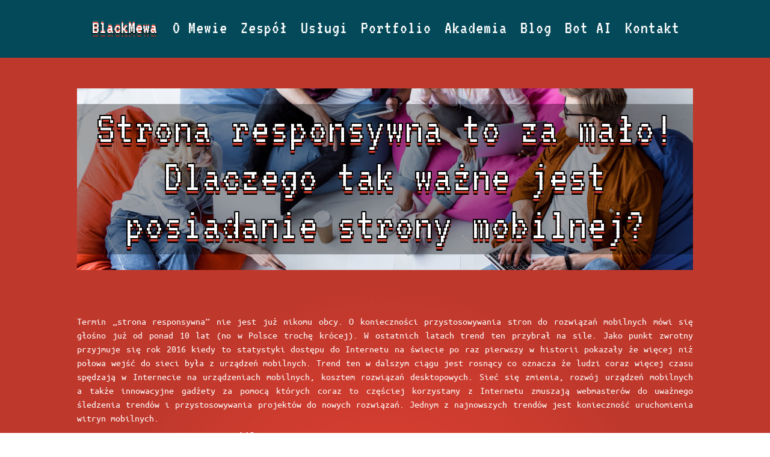

--- FILE ---
content_type: text/html; charset=UTF-8
request_url: https://blackmewa.pl/strona-responsywna-to-za-malo-dlaczego-tak-wazne-jest-posiadanie-strony-mobilnej/
body_size: 16571
content:
<!DOCTYPE html>
<html lang="pl-PL">
<head>
	<meta charset="UTF-8" />
<meta http-equiv="X-UA-Compatible" content="IE=edge">
	<link rel="pingback" href="https://blackmewa.pl/xmlrpc.php" />

	<script type="text/javascript">
		document.documentElement.className = 'js';
	</script>
	
	<link rel="preconnect" href="https://fonts.gstatic.com" crossorigin /><meta name='robots' content='index, follow, max-image-preview:large, max-snippet:-1, max-video-preview:-1' />
<script type="text/javascript">
			let jqueryParams=[],jQuery=function(r){return jqueryParams=[...jqueryParams,r],jQuery},$=function(r){return jqueryParams=[...jqueryParams,r],$};window.jQuery=jQuery,window.$=jQuery;let customHeadScripts=!1;jQuery.fn=jQuery.prototype={},$.fn=jQuery.prototype={},jQuery.noConflict=function(r){if(window.jQuery)return jQuery=window.jQuery,$=window.jQuery,customHeadScripts=!0,jQuery.noConflict},jQuery.ready=function(r){jqueryParams=[...jqueryParams,r]},$.ready=function(r){jqueryParams=[...jqueryParams,r]},jQuery.load=function(r){jqueryParams=[...jqueryParams,r]},$.load=function(r){jqueryParams=[...jqueryParams,r]},jQuery.fn.ready=function(r){jqueryParams=[...jqueryParams,r]},$.fn.ready=function(r){jqueryParams=[...jqueryParams,r]};</script>
	<!-- This site is optimized with the Yoast SEO plugin v26.6 - https://yoast.com/wordpress/plugins/seo/ -->
	<link media="all" href="https://blackmewa.pl/wp-content/cache/autoptimize/css/autoptimize_1fc64503c5e3b6805edc267a813f76f4.css" rel="stylesheet"><title>Strona responsywna to za mało! Dlaczego tak ważne jest posiadanie strony mobilnej? - BlackMewa Digital Design</title>
	<link rel="canonical" href="https://blackmewa.pl/strona-responsywna-to-za-malo-dlaczego-tak-wazne-jest-posiadanie-strony-mobilnej/" />
	<meta property="og:locale" content="pl_PL" />
	<meta property="og:type" content="article" />
	<meta property="og:title" content="Strona responsywna to za mało! Dlaczego tak ważne jest posiadanie strony mobilnej? - BlackMewa Digital Design" />
	<meta property="og:url" content="https://blackmewa.pl/strona-responsywna-to-za-malo-dlaczego-tak-wazne-jest-posiadanie-strony-mobilnej/" />
	<meta property="og:site_name" content="BlackMewa Digital Design" />
	<meta property="article:publisher" content="https://www.facebook.com/BlackMewa/" />
	<meta property="article:published_time" content="2021-07-06T10:29:59+00:00" />
	<meta property="article:modified_time" content="2021-07-06T10:37:13+00:00" />
	<meta property="og:image" content="https://blackmewa.pl/wp-content/uploads/2021/07/blog_1.jpg" />
	<meta property="og:image:width" content="1170" />
	<meta property="og:image:height" content="650" />
	<meta property="og:image:type" content="image/jpeg" />
	<meta name="author" content="nowamewa" />
	<meta name="twitter:card" content="summary_large_image" />
	<meta name="twitter:label1" content="Napisane przez" />
	<meta name="twitter:data1" content="nowamewa" />
	<meta name="twitter:label2" content="Szacowany czas czytania" />
	<meta name="twitter:data2" content="4 minuty" />
	<script type="application/ld+json" class="yoast-schema-graph">{"@context":"https://schema.org","@graph":[{"@type":"Article","@id":"https://blackmewa.pl/strona-responsywna-to-za-malo-dlaczego-tak-wazne-jest-posiadanie-strony-mobilnej/#article","isPartOf":{"@id":"https://blackmewa.pl/strona-responsywna-to-za-malo-dlaczego-tak-wazne-jest-posiadanie-strony-mobilnej/"},"author":{"name":"nowamewa","@id":"https://blackmewa.pl/#/schema/person/2ae713804add3d65b8b7bde4ec0f8a76"},"headline":"Strona responsywna to&nbsp;za&nbsp;mało! Dlaczego tak&nbsp;ważne jest posiadanie strony mobilnej?","datePublished":"2021-07-06T10:29:59+00:00","dateModified":"2021-07-06T10:37:13+00:00","mainEntityOfPage":{"@id":"https://blackmewa.pl/strona-responsywna-to-za-malo-dlaczego-tak-wazne-jest-posiadanie-strony-mobilnej/"},"wordCount":886,"commentCount":0,"publisher":{"@id":"https://blackmewa.pl/#organization"},"image":{"@id":"https://blackmewa.pl/strona-responsywna-to-za-malo-dlaczego-tak-wazne-jest-posiadanie-strony-mobilnej/#primaryimage"},"thumbnailUrl":"https://blackmewa.pl/wp-content/uploads/2021/07/blog_1.jpg","articleSection":["Web design"],"inLanguage":"pl-PL","potentialAction":[{"@type":"CommentAction","name":"Comment","target":["https://blackmewa.pl/strona-responsywna-to-za-malo-dlaczego-tak-wazne-jest-posiadanie-strony-mobilnej/#respond"]}]},{"@type":"WebPage","@id":"https://blackmewa.pl/strona-responsywna-to-za-malo-dlaczego-tak-wazne-jest-posiadanie-strony-mobilnej/","url":"https://blackmewa.pl/strona-responsywna-to-za-malo-dlaczego-tak-wazne-jest-posiadanie-strony-mobilnej/","name":"Strona responsywna to za mało! Dlaczego tak ważne jest posiadanie strony mobilnej? - BlackMewa Digital Design","isPartOf":{"@id":"https://blackmewa.pl/#website"},"primaryImageOfPage":{"@id":"https://blackmewa.pl/strona-responsywna-to-za-malo-dlaczego-tak-wazne-jest-posiadanie-strony-mobilnej/#primaryimage"},"image":{"@id":"https://blackmewa.pl/strona-responsywna-to-za-malo-dlaczego-tak-wazne-jest-posiadanie-strony-mobilnej/#primaryimage"},"thumbnailUrl":"https://blackmewa.pl/wp-content/uploads/2021/07/blog_1.jpg","datePublished":"2021-07-06T10:29:59+00:00","dateModified":"2021-07-06T10:37:13+00:00","breadcrumb":{"@id":"https://blackmewa.pl/strona-responsywna-to-za-malo-dlaczego-tak-wazne-jest-posiadanie-strony-mobilnej/#breadcrumb"},"inLanguage":"pl-PL","potentialAction":[{"@type":"ReadAction","target":["https://blackmewa.pl/strona-responsywna-to-za-malo-dlaczego-tak-wazne-jest-posiadanie-strony-mobilnej/"]}]},{"@type":"ImageObject","inLanguage":"pl-PL","@id":"https://blackmewa.pl/strona-responsywna-to-za-malo-dlaczego-tak-wazne-jest-posiadanie-strony-mobilnej/#primaryimage","url":"https://blackmewa.pl/wp-content/uploads/2021/07/blog_1.jpg","contentUrl":"https://blackmewa.pl/wp-content/uploads/2021/07/blog_1.jpg","width":1170,"height":650},{"@type":"BreadcrumbList","@id":"https://blackmewa.pl/strona-responsywna-to-za-malo-dlaczego-tak-wazne-jest-posiadanie-strony-mobilnej/#breadcrumb","itemListElement":[{"@type":"ListItem","position":1,"name":"Strona główna","item":"https://blackmewa.pl/"},{"@type":"ListItem","position":2,"name":"Strona responsywna to&nbsp;za&nbsp;mało! Dlaczego tak&nbsp;ważne jest posiadanie strony mobilnej?"}]},{"@type":"WebSite","@id":"https://blackmewa.pl/#website","url":"https://blackmewa.pl/","name":"BlackMewa Digital Design","description":"Internet nie ma przed nami tajemnic","publisher":{"@id":"https://blackmewa.pl/#organization"},"potentialAction":[{"@type":"SearchAction","target":{"@type":"EntryPoint","urlTemplate":"https://blackmewa.pl/?s={search_term_string}"},"query-input":{"@type":"PropertyValueSpecification","valueRequired":true,"valueName":"search_term_string"}}],"inLanguage":"pl-PL"},{"@type":"Organization","@id":"https://blackmewa.pl/#organization","name":"BlackMewa Digital Design","url":"https://blackmewa.pl/","logo":{"@type":"ImageObject","inLanguage":"pl-PL","@id":"https://blackmewa.pl/#/schema/logo/image/","url":"https://blackmewa.pl/wp-content/uploads/2021/07/image-1.png","contentUrl":"https://blackmewa.pl/wp-content/uploads/2021/07/image-1.png","width":2266,"height":1487,"caption":"BlackMewa Digital Design"},"image":{"@id":"https://blackmewa.pl/#/schema/logo/image/"},"sameAs":["https://www.facebook.com/BlackMewa/"]},{"@type":"Person","@id":"https://blackmewa.pl/#/schema/person/2ae713804add3d65b8b7bde4ec0f8a76","name":"nowamewa","image":{"@type":"ImageObject","inLanguage":"pl-PL","@id":"https://blackmewa.pl/#/schema/person/image/","url":"https://secure.gravatar.com/avatar/0b7f016d55af63c9b8c96c9f85d5236967612ded5d5b2a1a17dcdde60d043fa1?s=96&d=mm&r=g","contentUrl":"https://secure.gravatar.com/avatar/0b7f016d55af63c9b8c96c9f85d5236967612ded5d5b2a1a17dcdde60d043fa1?s=96&d=mm&r=g","caption":"nowamewa"},"url":"https://blackmewa.pl/author/nowamewa/"}]}</script>
	<!-- / Yoast SEO plugin. -->


<link rel="alternate" type="application/rss+xml" title="BlackMewa Digital Design &raquo; Kanał z wpisami" href="https://blackmewa.pl/feed/" />
<link rel="alternate" type="application/rss+xml" title="BlackMewa Digital Design &raquo; Kanał z komentarzami" href="https://blackmewa.pl/comments/feed/" />
<link rel="alternate" type="application/rss+xml" title="BlackMewa Digital Design &raquo; Strona responsywna to&nbsp;za&nbsp;mało! Dlaczego tak&nbsp;ważne jest posiadanie strony mobilnej? Kanał z komentarzami" href="https://blackmewa.pl/strona-responsywna-to-za-malo-dlaczego-tak-wazne-jest-posiadanie-strony-mobilnej/feed/" />
<link rel="alternate" title="oEmbed (JSON)" type="application/json+oembed" href="https://blackmewa.pl/wp-json/oembed/1.0/embed?url=https%3A%2F%2Fblackmewa.pl%2Fstrona-responsywna-to-za-malo-dlaczego-tak-wazne-jest-posiadanie-strony-mobilnej%2F" />
<link rel="alternate" title="oEmbed (XML)" type="text/xml+oembed" href="https://blackmewa.pl/wp-json/oembed/1.0/embed?url=https%3A%2F%2Fblackmewa.pl%2Fstrona-responsywna-to-za-malo-dlaczego-tak-wazne-jest-posiadanie-strony-mobilnej%2F&#038;format=xml" />
		
		<meta content="Divi v.4.27.5" name="generator"/>







<link rel="https://api.w.org/" href="https://blackmewa.pl/wp-json/" /><link rel="alternate" title="JSON" type="application/json" href="https://blackmewa.pl/wp-json/wp/v2/posts/815" /><link rel="EditURI" type="application/rsd+xml" title="RSD" href="https://blackmewa.pl/xmlrpc.php?rsd" />
<meta name="generator" content="WordPress 6.9" />
<link rel='shortlink' href='https://blackmewa.pl/?p=815' />
		<script>
			document.documentElement.className = document.documentElement.className.replace('no-js', 'js');
		</script>
				
		<meta name="viewport" content="width=device-width, initial-scale=1.0, maximum-scale=1.0, user-scalable=0" /><meta name="facebook-domain-verification" content="h18lp6j8te4q681luj7nu8e2y8pxgg">
<!-- Global site tag (gtag.js) - Google Analytics -->
<script async src="https://www.googletagmanager.com/gtag/js?id=UA-128055976-1"></script>
<script>
  window.dataLayer = window.dataLayer || [];
  function gtag(){dataLayer.push(arguments);}
  gtag('js', new Date());

  gtag('config', 'UA-128055976-1');
</script>

<!-- Facebook Pixel Code -->
<script>
!function(f,b,e,v,n,t,s)
{if(f.fbq)return;n=f.fbq=function(){n.callMethod?
n.callMethod.apply(n,arguments):n.queue.push(arguments)};
if(!f._fbq)f._fbq=n;n.push=n;n.loaded=!0;n.version='2.0';
n.queue=[];t=b.createElement(e);t.async=!0;
t.src=v;s=b.getElementsByTagName(e)[0];
s.parentNode.insertBefore(t,s)}(window,document,'script',
'https://connect.facebook.net/en_US/fbevents.js');
 fbq('init', '975135453236210'); 
fbq('track', 'PageView');
</script>
<noscript>
 <img height="1" width="1" src="https://www.facebook.com/tr?id=975135453236210&amp;ev=PageView%0D%0A&amp;noscript=1">
</noscript>
<!-- End Facebook Pixel Code -->

<script>
 /*!
 * Fairy Dust Cursor.js
 * - 90's cursors collection
 * -- https://github.com/tholman/90s-cursor-effects
 * -- https://codepen.io/tholman/full/jWmZxZ/
 */

(function fairyDustCursor() {
  
  var possibleColors = ["#D61C59", "#E7D84B", "#1B8798"]
  var width = window.innerWidth;
  var height = window.innerHeight;
  var cursor = {x: width/2, y: width/2};
  var particles = [];
  
  function init() {
    bindEvents();
    loop();
  }
  
  // Bind events that are needed
  function bindEvents() {
    document.addEventListener('mousemove', onMouseMove);
    document.addEventListener('touchmove', onTouchMove);
    document.addEventListener('touchstart', onTouchMove);
    
    window.addEventListener('resize', onWindowResize);
  }
  
  function onWindowResize(e) {
    width = window.innerWidth;
    height = window.innerHeight;
  }
  
  function onTouchMove(e) {
    if( e.touches.length > 0 ) {
      for( var i = 0; i < e.touches.length; i++ ) {
        addParticle( e.touches[i].clientX, e.touches[i].clientY, possibleColors[Math.floor(Math.random()*possibleColors.length)]);
      }
    }
  }
  
  function onMouseMove(e) {    
    cursor.x = e.clientX;
    cursor.y = e.clientY;
    
    addParticle( cursor.x, cursor.y, possibleColors[Math.floor(Math.random()*possibleColors.length)]);
  }
  
  function addParticle(x, y, color) {
    var particle = new Particle();
    particle.init(x, y, color);
    particles.push(particle);
  }
  
  function updateParticles() {
    
    // Updated
    for( var i = 0; i < particles.length; i++ ) {
      particles[i].update();
    }
    
    // Remove dead particles
    for( var i = particles.length -1; i >= 0; i-- ) {
      if( particles[i].lifeSpan < 0 ) {
        particles[i].die();
        particles.splice(i, 1);
      }
    }
    
  }
  
  function loop() {
    requestAnimationFrame(loop);
    updateParticles();
  }
  
  /**
   * Particles
   */
  
  function Particle() {

    this.character = "*";
    this.lifeSpan = 120; //ms
    this.initialStyles ={
      "position": "absolute",
      "display": "block",
      "pointerEvents": "none",
      "z-index": "10000000",
      "fontSize": "16px",
      "will-change": "transform"
    };

    // Init, and set properties
    this.init = function(x, y, color) {

      this.velocity = {
        x:  (Math.random() < 0.5 ? -1 : 1) * (Math.random() / 2),
        y: 1
      };
      
      this.position = {x: x - 0, y: y - 110};
      this.initialStyles.color = color;

      this.element = document.createElement('span');
      this.element.innerHTML = this.character;
      applyProperties(this.element, this.initialStyles);
      this.update();
      
      document.querySelector('.et_pb_section').appendChild(this.element);
    };
    
    this.update = function() {
      this.position.x += this.velocity.x;
      this.position.y += this.velocity.y;
      this.lifeSpan--;
      
      this.element.style.transform = "translate3d(" + this.position.x + "px," + this.position.y + "px, 0) scale(" + (this.lifeSpan / 120) + ")";
    }
    
    this.die = function() {
      this.element.parentNode.removeChild(this.element);
    }
    
  }
  
  /**
   * Utils
   */
  
  // Applies css properties to an element.
  function applyProperties( target, properties ) {
    for( var key in properties ) {
      target.style[ key ] = properties[ key ];
    }
  }
  
  init();
})();Object
</script>

<!-- Meta Pixel Code -->
<script>
!function(f,b,e,v,n,t,s)
{if(f.fbq)return;n=f.fbq=function(){n.callMethod?
n.callMethod.apply(n,arguments):n.queue.push(arguments)};
if(!f._fbq)f._fbq=n;n.push=n;n.loaded=!0;n.version='2.0';
n.queue=[];t=b.createElement(e);t.async=!0;
t.src=v;s=b.getElementsByTagName(e)[0];
s.parentNode.insertBefore(t,s)}(window, document,'script',
'https://connect.facebook.net/en_US/fbevents.js');
fbq('init', '1227500394454531');
fbq('track', 'PageView');
</script>
<noscript><img height="1" width="1" style="display:none" src="https://www.facebook.com/tr?id=1227500394454531&amp;ev=PageView&amp;noscript=1"></noscript>
<!-- End Meta Pixel Code -->

<!-- Global site tag (gtag.js) - Google Analytics -->
<script async src="https://www.googletagmanager.com/gtag/js?id=G-98E15DSSJ9"></script>
<script>
  window.dataLayer = window.dataLayer || [];
  function gtag(){dataLayer.push(arguments);}
  gtag('js', new Date());

  gtag('config', 'G-98E15DSSJ9');
</script><link rel="icon" href="https://blackmewa.pl/wp-content/uploads/2021/06/cropped-Group-3638-32x32.png" sizes="32x32" />
<link rel="icon" href="https://blackmewa.pl/wp-content/uploads/2021/06/cropped-Group-3638-192x192.png" sizes="192x192" />
<link rel="apple-touch-icon" href="https://blackmewa.pl/wp-content/uploads/2021/06/cropped-Group-3638-180x180.png" />
<meta name="msapplication-TileImage" content="https://blackmewa.pl/wp-content/uploads/2021/06/cropped-Group-3638-270x270.png" />


</head>
<body class="wp-singular post-template-default single single-post postid-815 single-format-standard wp-theme-Divi et-tb-has-template et-tb-has-header et-tb-has-body et-tb-has-footer et_pb_button_helper_class et_cover_background et_pb_gutter osx et_pb_gutters3 et_pb_pagebuilder_layout et_smooth_scroll et_divi_theme et-db">
	<div id="page-container">
<div id="et-boc" class="et-boc">
			
		<header class="et-l et-l--header">
			<div class="et_builder_inner_content et_pb_gutters3">
		<div class="et_pb_with_border et_pb_section et_pb_section_0_tb_header et_pb_sticky_module et_pb_with_background et_section_regular et_pb_section--with-menu" >
				
				
				
				
				
				
				<div class="et_pb_row et_pb_row_0_tb_header et_pb_row--with-menu">
				<div class="et_pb_column et_pb_column_4_4 et_pb_column_0_tb_header  et_pb_css_mix_blend_mode_passthrough et-last-child et_pb_column--with-menu">
				
				
				
				
				<div class="et_pb_module et_pb_menu et_pb_menu_0_tb_header et_pb_bg_layout_light  et_pb_text_align_center et_dropdown_animation_fade et_pb_menu--without-logo et_pb_menu--style-left_aligned">
					
					
					
					
					<div class="et_pb_menu_inner_container clearfix">
						
						<div class="et_pb_menu__wrap">
							<div class="et_pb_menu__menu">
								<nav class="et-menu-nav"><ul id="menu-glowne" class="et-menu nav"><li id="menu-item-282" class="et_pb_menu_page_id-home menu-item menu-item-type-custom menu-item-object-custom menu-item-home menu-item-282"><a href="https://blackmewa.pl/"><img decoding="async" data-src="https://blackmewa.pl/wp-content/uploads/2021/07/BlackMewa.png" alt="" height="auto" width="auto" class="wp-image-265 lazyload" src="[data-uri]" style="--smush-placeholder-width: 115px; --smush-placeholder-aspect-ratio: 115/29;"></a></li>
<li id="menu-item-124" class="et_pb_menu_page_id-124 menu-item menu-item-type-custom menu-item-object-custom menu-item-home menu-item-124"><a href="https://blackmewa.pl/#mewa">O&nbsp;Mewie</a></li>
<li id="menu-item-125" class="et_pb_menu_page_id-125 menu-item menu-item-type-custom menu-item-object-custom menu-item-home menu-item-125"><a href="https://blackmewa.pl/#zespol">Zespół</a></li>
<li id="menu-item-126" class="et_pb_menu_page_id-126 menu-item menu-item-type-custom menu-item-object-custom menu-item-home menu-item-126"><a href="https://blackmewa.pl/#uslugi">Usługi</a></li>
<li id="menu-item-123" class="et_pb_menu_page_id-115 menu-item menu-item-type-post_type menu-item-object-page menu-item-123"><a href="https://blackmewa.pl/portfolio/">Portfolio</a></li>
<li id="menu-item-1523" class="et_pb_menu_page_id-1436 menu-item menu-item-type-post_type menu-item-object-page menu-item-1523"><a href="https://blackmewa.pl/akademia/">Akademia</a></li>
<li id="menu-item-127" class="et_pb_menu_page_id-127 menu-item menu-item-type-custom menu-item-object-custom menu-item-127"><a href="https://blackmewa.pl/blog/">Blog</a></li>
<li id="menu-item-1072" class="et_pb_menu_page_id-1064 menu-item menu-item-type-post_type menu-item-object-page menu-item-1072"><a href="https://blackmewa.pl/bot-ai/">Bot AI</a></li>
<li id="menu-item-128" class="et_pb_menu_page_id-128 menu-item menu-item-type-custom menu-item-object-custom menu-item-home menu-item-128"><a href="https://blackmewa.pl/#kontakt">Kontakt</a></li>
</ul></nav>
							</div>
							
							
							<div class="et_mobile_nav_menu">
				<div class="mobile_nav closed">
					<span class="mobile_menu_bar"></span>
				</div>
			</div>
						</div>
						
					</div>
				</div>
			</div>
				
				
				
				
			</div>
				
				
			</div><div class="et_pb_with_border et_pb_section et_pb_section_1_tb_header et_pb_sticky_module et_pb_with_background et_section_regular et_pb_section--with-menu" >
				
				
				
				
				
				
				<div class="et_pb_row et_pb_row_1_tb_header et_pb_row--with-menu">
				<div class="et_pb_column et_pb_column_4_4 et_pb_column_1_tb_header  et_pb_css_mix_blend_mode_passthrough et-last-child et_pb_column--with-menu">
				
				
				
				
				<div class="et_pb_module et_pb_menu et_pb_menu_1_tb_header et_pb_bg_layout_light  et_pb_text_align_right et_dropdown_animation_fade et_pb_menu--with-logo et_pb_menu--style-left_aligned">
					
					
					
					
					<div class="et_pb_menu_inner_container clearfix">
						<div class="et_pb_menu__logo-wrap">
			  <div class="et_pb_menu__logo">
				<img decoding="async" width="115" height="29" data-src="https://blackmewa.pl/wp-content/uploads/2021/06/BlackMewa.png" alt="" class="wp-image-135 lazyload" src="[data-uri]" style="--smush-placeholder-width: 115px; --smush-placeholder-aspect-ratio: 115/29;" />
			  </div>
			</div>
						<div class="et_pb_menu__wrap">
							<div class="et_pb_menu__menu">
								<nav class="et-menu-nav"><ul id="menu-glowne-1" class="et-menu nav"><li class="et_pb_menu_page_id-home menu-item menu-item-type-custom menu-item-object-custom menu-item-home menu-item-282"><a href="https://blackmewa.pl/"><img decoding="async" data-src="https://blackmewa.pl/wp-content/uploads/2021/07/BlackMewa.png" alt="" height="auto" width="auto" class="wp-image-265 lazyload" src="[data-uri]" style="--smush-placeholder-width: 115px; --smush-placeholder-aspect-ratio: 115/29;"></a></li>
<li class="et_pb_menu_page_id-124 menu-item menu-item-type-custom menu-item-object-custom menu-item-home menu-item-124"><a href="https://blackmewa.pl/#mewa">O&nbsp;Mewie</a></li>
<li class="et_pb_menu_page_id-125 menu-item menu-item-type-custom menu-item-object-custom menu-item-home menu-item-125"><a href="https://blackmewa.pl/#zespol">Zespół</a></li>
<li class="et_pb_menu_page_id-126 menu-item menu-item-type-custom menu-item-object-custom menu-item-home menu-item-126"><a href="https://blackmewa.pl/#uslugi">Usługi</a></li>
<li class="et_pb_menu_page_id-115 menu-item menu-item-type-post_type menu-item-object-page menu-item-123"><a href="https://blackmewa.pl/portfolio/">Portfolio</a></li>
<li class="et_pb_menu_page_id-1436 menu-item menu-item-type-post_type menu-item-object-page menu-item-1523"><a href="https://blackmewa.pl/akademia/">Akademia</a></li>
<li class="et_pb_menu_page_id-127 menu-item menu-item-type-custom menu-item-object-custom menu-item-127"><a href="https://blackmewa.pl/blog/">Blog</a></li>
<li class="et_pb_menu_page_id-1064 menu-item menu-item-type-post_type menu-item-object-page menu-item-1072"><a href="https://blackmewa.pl/bot-ai/">Bot AI</a></li>
<li class="et_pb_menu_page_id-128 menu-item menu-item-type-custom menu-item-object-custom menu-item-home menu-item-128"><a href="https://blackmewa.pl/#kontakt">Kontakt</a></li>
</ul></nav>
							</div>
							
							
							<div class="et_mobile_nav_menu">
				<div class="mobile_nav closed">
					<span class="mobile_menu_bar"></span>
				</div>
			</div>
						</div>
						
					</div>
				</div>
			</div>
				
				
				
				
			</div>
				
				
			</div>		</div>
	</header>
	<div id="et-main-area">
	
    <div id="main-content">
    <div class="et-l et-l--body">
			<div class="et_builder_inner_content et_pb_gutters3"><div id="orange" class="et_pb_section et_pb_section_0_tb_body et_section_regular" >
				
				
				
				
				
				
				<div class="et_pb_row et_pb_row_0_tb_body">
				<div class="et_pb_column et_pb_column_4_4 et_pb_column_0_tb_body  et_pb_css_mix_blend_mode_passthrough et-last-child">
				
				
				
				
				<div class="et_pb_module et_pb_post_title et_pb_post_title_0_tb_body et_pb_bg_layout_light  et_pb_text_align_left"   >
				
				
				
				
				
				<div class="et_pb_title_container">
					<h1 class="entry-title">Strona responsywna to&nbsp;za&nbsp;mało! Dlaczego tak&nbsp;ważne jest posiadanie strony mobilnej?</h1>
				</div>
				
			</div>
			</div>
				
				
				
				
			</div><div class="et_pb_row et_pb_row_1_tb_body">
				<div class="et_pb_column et_pb_column_4_4 et_pb_column_1_tb_body  et_pb_css_mix_blend_mode_passthrough et-last-child">
				
				
				
				
				<div class="et_pb_module et_pb_post_content et_pb_post_content_0_tb_body">
				
				
				
				
				<div class="et-l et-l--post">
			<div class="et_builder_inner_content et_pb_gutters3"><div id="orange" class="et_pb_section et_pb_section_0 et_section_regular" >
				
				
				
				
				
				
				<div class="et_pb_row et_pb_row_0">
				<div class="et_pb_column et_pb_column_4_4 et_pb_column_0  et_pb_css_mix_blend_mode_passthrough et-last-child">
				
				
				
				
				<div class="et_pb_module et_pb_text et_pb_text_0  et_pb_text_align_left et_pb_bg_layout_light">
				
				
				
				
				<div class="et_pb_text_inner"><div class="vc_row wpb_row vc_row-fluid">
<div class="wpb_column vc_column_container vc_col-sm-12">
<div class="vc_column-inner">
<div class="wpb_wrapper">
<div class="wpb_text_column wpb_content_element">
<div class="wpb_wrapper">
<div class="vc_row wpb_row vc_row-fluid">
<div class="wpb_column vc_column_container vc_col-sm-12">
<div class="vc_column-inner">
<div class="wpb_wrapper">
<div class="wpb_text_column wpb_content_element">
<div class="wpb_wrapper">
<div class="vc_row wpb_row vc_row-fluid">
<div class="wpb_column vc_column_container vc_col-sm-12">
<div class="vc_column-inner">
<div class="wpb_wrapper">
<div class="wpb_text_column wpb_content_element">
<div class="wpb_wrapper">
<p align="justify">Termin „strona responsywna” nie&nbsp;jest już nikomu obcy. O&nbsp;konieczności przystosowywania stron do&nbsp;rozwiązań mobilnych mówi się głośno już od&nbsp;ponad 10 lat (no&nbsp;w&nbsp;Polsce trochę krócej). W&nbsp;ostatnich latach trend ten przybrał na&nbsp;sile. Jako punkt zwrotny przyjmuje się rok 2016 kiedy to&nbsp;statystyki dostępu do&nbsp;Internetu na&nbsp;świecie po&nbsp;raz pierwszy w&nbsp;historii pokazały że&nbsp;więcej niż połowa wejść do&nbsp;sieci była z&nbsp;urządzeń mobilnych. Trend ten w&nbsp;dalszym ciągu jest rosnący co&nbsp;oznacza że&nbsp;ludzi coraz więcej czasu spędzają w&nbsp;Internecie na&nbsp;urządzeniach mobilnych, kosztem rozwiązań desktopowych. Sieć się zmienia, rozwój urządzeń mobilnych a&nbsp;także innowacyjne gadżety za&nbsp;pomocą których&nbsp;coraz to&nbsp;częściej korzystamy z&nbsp;Internetu zmuszają webmasterów do&nbsp;uważnego śledzenia trendów i&nbsp;przystosowywania projektów do&nbsp;nowych rozwiązań. Jednym z&nbsp;najnowszych trendów jest konieczność uruchomienia witryn mobilnych.</p>
</div>
</div>
<div class="seofy_module_spacing">
<div class="spacing_size spacing_size-initial"></div>
</div>
</div>
</div>
</div>
</div>
<div class="vc_row wpb_row vc_row-fluid">
<div class="wpb_column vc_column_container vc_col-sm-12">
<div class="vc_column-inner">
<div class="wpb_wrapper">
<div class="seofy_module_spacing">
<div class="spacing_size spacing_size-initial"></div>
</div>
<div class="wpb_text_column wpb_content_element">
<div class="wpb_wrapper">
<h4><span class="custom-weight">Strona responsywną a&nbsp;strona mobilna</span></h4>
</div>
</div>
<div class="seofy_module_spacing">
<div class="spacing_size spacing_size-initial"></div>
</div>
<div class="wpb_text_column wpb_content_element">
<div class="wpb_wrapper">
<p align="justify">Strony responsywne czyli przyjazne dla urządzeń mobilnych są&nbsp;już standardem do&nbsp;którego&nbsp;już przywykliśmy. Czym jednak są&nbsp;strony mobilne? Chodź te&nbsp;dwa terminy brzmią bardzo podobnie mają jednak różne znaczenie.</p>
<p align="justify">Strony responsywne ( z&nbsp;ang. Responsive Web Design) to&nbsp;metoda projektowania stron internetowych, która&nbsp;pozwala na&nbsp;automatyczne dopasowywanie rozdzielczości strony do&nbsp;różnych urządzeń, wyświetlając treść w&nbsp;taki sposób, aby ograniczyć czynności użytkowników, takie jak przesuwanie, powiększanie i&nbsp;przewijanie podczas przeglądania serwisu.</p>
<p align="justify">Taka strona przystosowując się do&nbsp;innych rozdzielczości staję się niczym innym jak mniejszą wersją strony internetowej na&nbsp;komputery stacjonarna. Tak&nbsp;więc&nbsp;punktem wyjścia przy tym rozwiązaniu jest strona przeznaczona na&nbsp;komputery stacjonarne. Kiedy mamy już gotowy projekt funkcjonalnej desktopowej odsłony naszej strony po&nbsp;prostu przystosowujemy ją&nbsp;do&nbsp;mniejszych rozdzielności tak&nbsp;żeby&nbsp;poprawianie funkcjonowała na&nbsp;urządzeniach mobilnych.</p>
<p align="justify">Na&nbsp;początku rewolucji mobilnej takie rozwiązanie w&nbsp;bardzo szybkim tempie rozprzestrzeniło się wśród webmasterów. Stało się to&nbsp;też alternatywą dla rozwoju aplikacji mobilnych, ponieważ użytkownik sieci uzyskał dostęp do&nbsp;wszystkich głównych elementów danych sieciowych, a&nbsp;jednocześnie po&nbsp;prostu nawigował do&nbsp;określonej strony internetowej w&nbsp;oknie przeglądarki.</p>
<p align="justify">Równolegle do&nbsp;tego paradygmatu rozwijane było inne podejście techniczne- strony mobilne (z&nbsp;ang mobile first). Gdzie zamiast budować stronę przeznaczoną dla ekranów większych urządzeń webmaster najpierw projektuje stronę na&nbsp;urządzenie mobilne dopiero później skupia się nad&nbsp;wyglądem strony w&nbsp;większej rozdzielczości. Umieszczenie smartfona jako punku wyjścia z&nbsp;racji mniejszej powierzchni pozwala zastanowić się nad&nbsp;tym co&nbsp;tak&nbsp;naprawdę musi się na&nbsp;niej znaleźć.</p>
</div>
</div>
</div>
</div>
</div>
</div>
<div class="vc_row wpb_row vc_row-fluid">
<div class="wpb_column vc_column_container vc_col-sm-12">
<div class="vc_column-inner">
<div class="wpb_wrapper">
<div class="seofy_module_spacing">
<div class="spacing_size spacing_size-initial"></div>
</div>
<div class="wpb_text_column wpb_content_element">
<div class="wpb_wrapper">
<h4><span class="custom-weight">Mobilne strony internetowe</span></h4>
</div>
</div>
<div class="seofy_module_spacing">
<div class="spacing_size spacing_size-initial"></div>
</div>
<div class="wpb_text_column wpb_content_element">
<div class="wpb_wrapper">
<p align="justify">Jedną z&nbsp;największych zalet budowania witryn mobilnych to&nbsp;ich elastyczność. Ograniczona przestrzeń jaką daje ekran smartfonu sprawia że&nbsp;poświęcamy więcej uwagi nad&nbsp;wyborem elementów które mają się znaleźć na&nbsp;stronie ograniczając się tylko&nbsp;do&nbsp;tych które najbardziej będą interesowały naszego odbiorcę.</p>
<p align="justify">Strona mobilna staje się podstawą z&nbsp;której&nbsp;rozwijana jest później wersja desktopowa. Podejście mobilne do&nbsp;projektowania stron internetowych, sprawia że&nbsp;treść jest ważniejsza niż nawigacja. Dzięki temu użytkownik może szybciej i&nbsp;łatwiej odnaleźć potrzebne mu&nbsp;informacje.</p>
<p align="justify">Mobilne witryny internetowe nie&nbsp;tylko&nbsp;zapewniają bardziej płynne przeglądanie na&nbsp;mniejszych ekranach. Dzięki temu Twoja strona internetowa będzie też lepiej pozycjonowana. Jednym ze&nbsp;wskaźników jakie używa Google przy ocenie strony jest „mobile-friendli”. Tym samym strony mobilne są&nbsp;znacznie wyżej pozycjonowane niż klasyczne rozwiązania deskopowe.</p>
<p align="justify">Strony mobilne mają mniej elementów graficznych, dzięki temu są&nbsp;szybsze pozwala to&nbsp;użytkownikowi na&nbsp;szybszy dostęp do&nbsp;treści. Główną korzyścią, jaką właściciele witryn czerpią z&nbsp;szybszego ładowania strony, jest zwiększenie liczby konwersji i&nbsp;zwiększenie zaangażowania użytkowników. Nawet 1-sekundowe opóźnienie może spowodować utratę konwersji o&nbsp;7%<span> </span></p>
</div>
</div>
<div class="seofy_module_spacing">
<div class="spacing_size spacing_size-initial"></div>
<div class="spacing_size spacing_size-initial"></div>
</div>
</div>
</div>
</div>
</div>
<div class="vc_row wpb_row vc_row-fluid">
<div class="wpb_column vc_column_container vc_col-sm-12">
<div class="vc_column-inner">
<div class="wpb_wrapper">
<div class="wpb_text_column wpb_content_element">
<div class="wpb_wrapper">
<h4><span class="custom-weight">Na&nbsp;koniec</span></h4>
</div>
</div>
<div class="seofy_module_spacing">
<div class="spacing_size spacing_size-initial"></div>
</div>
<div class="wpb_text_column wpb_content_element">
<div class="wpb_wrapper">
<p align="justify">Użyteczność i&nbsp;intuicyjność przeglądania strony internetowej na&nbsp;urządzeniach mobilnych to&nbsp;podstawa, o&nbsp;której&nbsp;każdy projektant UX powinien pamiętać, aby jego witryna była atrakcyjna dla użytkowników. Niestety jednym z&nbsp;najczęstszych grzechów jaki popełniają webmasterzy to&nbsp;zaniedbanie tej&nbsp;oczywistej reguły.</p>
<p align="justify">Biorąc pod&nbsp;uwagę popularność nowoczesnych urządzeń przenośnych i&nbsp;ciągle rosnącą liczbę użytkowników mobilnych, wybór stron mobilnych wydaje się oczywisty. To&nbsp;nie&nbsp;ułatwi życia projektantom stron internetowych. Jednak sprawi, że&nbsp;twoja strona będzie wyglądać bardziej atrakcyjnie dla użytkowników i&nbsp;stanie się łatwiejsza w&nbsp;nawigacji.</p>
</div>
</div>
</div>
</div>
</div>
</div>
</div>
</div>
</div>
</div>
</div>
</div>
</div>
</div>
</div>
</div>
</div>
</div></div>
			</div>
			</div>
				
				
				
				
			</div>
				
				
			</div>		</div>
	</div>
			</div>
			</div>
				
				
				
				
			</div>
				
				
			</div>		</div>
	</div>
	    </div>
    
<!--WPFC_FOOTER_START-->	<footer class="et-l et-l--footer">
			<div class="et_builder_inner_content et_pb_gutters3">
		<div id="green" class="et_pb_section et_pb_section_0_tb_footer et_section_regular" >
				
				
				
				
				
				
				<div id="kontakt" class="et_pb_row et_pb_row_0_tb_footer">
				<div class="et_pb_column et_pb_column_4_4 et_pb_column_0_tb_footer  et_pb_css_mix_blend_mode_passthrough et-last-child">
				
				
				
				
				<div id="zespol" class="et_pb_module et_pb_text et_pb_text_0_tb_footer  et_pb_text_align_left et_pb_bg_layout_light">
				
				
				
				
				<div class="et_pb_text_inner"><h1>Kontakt</h1></div>
			</div>
			</div>
				
				
				
				
			</div><div class="et_pb_row et_pb_row_1_tb_footer et_pb_gutters4">
				<div class="et_pb_column et_pb_column_4_4 et_pb_column_1_tb_footer  et_pb_css_mix_blend_mode_passthrough et-last-child et_pb_column_empty">
				
				
				
				
				
			</div>
				
				
				
				
			</div><div class="et_pb_row et_pb_row_2_tb_footer et_pb_gutters4">
				<div class="et_pb_column et_pb_column_1_2 et_pb_column_2_tb_footer  et_pb_css_mix_blend_mode_passthrough">
				
				
				
				
				<div class="et_pb_module et_pb_text et_pb_text_1_tb_footer  et_pb_text_align_justified et_pb_bg_layout_light">
				
				
				
				
				<div class="et_pb_text_inner"><p>Dostarczamy webowe rozwiązania na&nbsp;całym świecie.<br />Śmiało, napisz do&nbsp;nas</p></div>
			</div>
			</div><div class="et_pb_column et_pb_column_1_2 et_pb_column_3_tb_footer  et_pb_css_mix_blend_mode_passthrough et-last-child">
				
				
				
				
				<div class="et_pb_module et_pb_text et_pb_text_2_tb_footer  et_pb_text_align_justified et_pb_bg_layout_light">
				
				
				
				
				<div class="et_pb_text_inner"><p>Subskrybuj Newsletter</p></div>
			</div>
			</div>
				
				
				
				
			</div><div class="et_pb_row et_pb_row_3_tb_footer et_pb_gutters4">
				<div class="et_pb_column et_pb_column_1_2 et_pb_column_4_tb_footer  et_pb_css_mix_blend_mode_passthrough">
				
				
				
				
				
			<div id="et_pb_contact_form_0" class="et_pb_module et_pb_contact_form_0_tb_footer et_pb_contact_form_container clearfix" data-form_unique_num="0" data-form_unique_id="42433689-07b3-4312-823f-64aace089158">
				
				
				
				
				
				<div class="et-pb-contact-message"></div>
				
				<div class="et_pb_contact">
					<form class="et_pb_contact_form clearfix" method="post" action="https://blackmewa.pl/strona-responsywna-to-za-malo-dlaczego-tak-wazne-jest-posiadanie-strony-mobilnej/">
						<p class="et_pb_contact_field et_pb_contact_field_0_tb_footer et_pb_contact_field_half" data-id="name" data-type="input">
				
				
				
				
				<label for="et_pb_contact_name_0" class="et_pb_contact_form_label">Imię</label>
				<input type="text" id="et_pb_contact_name_0" class="input" value="" name="et_pb_contact_name_0" data-required_mark="required" data-field_type="input" data-original_id="name" placeholder="Imię">
			</p><p class="et_pb_contact_field et_pb_contact_field_1_tb_footer et_pb_contact_field_half et_pb_contact_field_last" data-id="email" data-type="email">
				
				
				
				
				<label for="et_pb_contact_email_0" class="et_pb_contact_form_label">E-mail</label>
				<input type="text" id="et_pb_contact_email_0" class="input" value="" name="et_pb_contact_email_0" data-required_mark="required" data-field_type="email" data-original_id="email" placeholder="E-mail">
			</p><p class="et_pb_contact_field et_pb_contact_field_2_tb_footer et_pb_contact_field_last" data-id="message" data-type="text">
				
				
				
				
				<label for="et_pb_contact_message_0" class="et_pb_contact_form_label">Wiadomość</label>
				<textarea name="et_pb_contact_message_0" id="et_pb_contact_message_0" class="et_pb_contact_message input" data-required_mark="required" data-field_type="text" data-original_id="message" placeholder="Wiadomość"></textarea>
			</p><p class="et_pb_contact_field et_pb_contact_field_3_tb_footer et_pb_contact_field_last" data-id="field_4" data-type="checkbox">
				
				
				
				
				<label for="et_pb_contact_field_4_0" class="et_pb_contact_form_label"> </label>
				<input class="et_pb_checkbox_handle" type="hidden" name="et_pb_contact_field_4_0" data-required_mark="required" data-field_type="checkbox" data-original_id="field_4">
					<span class="et_pb_contact_field_options_wrapper">
						<span class="et_pb_contact_field_options_title"> </span>
						<span class="et_pb_contact_field_options_list"><span class="et_pb_contact_field_checkbox">
							<input type="checkbox" id="et_pb_contact_field_4_3_0" class="input" value="Wyrażam zgodę na&nbsp;przetwarzanie moich&nbsp;danych osobowych przez&nbsp;BlackMewa SP Z&nbsp;O&nbsp;O&nbsp;w&nbsp;celu kontaktu przedstawiciela i&nbsp;udzielenia odpowiedzi na&nbsp;wiadomość przesłaną za&nbsp;pośrednictwem formularza kontaktowego." data-id="-1">
							<label for="et_pb_contact_field_4_3_0"><i></i>Wyrażam zgodę na&nbsp;przetwarzanie moich&nbsp;danych osobowych przez&nbsp;BlackMewa SP Z&nbsp;O&nbsp;O&nbsp;w&nbsp;celu kontaktu przedstawiciela i&nbsp;udzielenia odpowiedzi na&nbsp;wiadomość przesłaną za&nbsp;pośrednictwem formularza kontaktowego.</label>
						</span></span>
					</span>
			</p>
						<input type="hidden" value="et_contact_proccess" name="et_pb_contactform_submit_0"/>
						<div class="et_contact_bottom_container">
							
							<button type="submit" name="et_builder_submit_button" class="et_pb_contact_submit et_pb_button" data-icon="$">Prześlij</button>
						</div>
						<input type="hidden" id="_wpnonce-et-pb-contact-form-submitted-0" name="_wpnonce-et-pb-contact-form-submitted-0" value="ffdc99cd60" /><input type="hidden" name="_wp_http_referer" value="/strona-responsywna-to-za-malo-dlaczego-tak-wazne-jest-posiadanie-strony-mobilnej/" />
					</form>
				</div>
			</div>
			
			</div><div class="et_pb_column et_pb_column_1_2 et_pb_column_5_tb_footer  et_pb_css_mix_blend_mode_passthrough et-last-child">
				
				
				
				
				<div class="et_pb_module et_pb_signup_0_tb_footer et_pb_newsletter_layout_left_right et_pb_newsletter et_pb_subscribe clearfix  et_pb_text_align_left et_pb_bg_layout_dark et_pb_newsletter_description_no_title">
				
				
				
				
				<div class="et_pb_newsletter_description"><div>
<p>Dostarczamy webowe rozwiązania na&nbsp;całym świecie. Dowiedz się dlaczego nie&nbsp;uciekniesz od&nbsp;nich.</p>
</div></div>
				
				<div class="et_pb_newsletter_form">
					<form method="post">
						<div class="et_pb_newsletter_result et_pb_newsletter_error"></div>
						<div class="et_pb_newsletter_result et_pb_newsletter_success">
							<h2>Wiadomość o zakończeniu sukcesem</h2>
						</div>
						<div class="et_pb_newsletter_fields">
							
							
							
					<p class="et_pb_newsletter_field et_pb_contact_field_last et_pb_contact_field_last_tablet et_pb_contact_field_last_phone">
						<label class="et_pb_contact_form_label" for="et_pb_signup_email" style="display: none;">Adres mejlowy</label>
						<input id="et_pb_signup_email" class="input" type="text" placeholder="Adres mejlowy" name="et_pb_signup_email">
					</p>
							
							
					<p class="et_pb_newsletter_button_wrap">
						<a class="et_pb_newsletter_button et_pb_button" href="#" data-icon="$">
							<span class="et_subscribe_loader"></span>
							<span class="et_pb_newsletter_button_text">Subskrybuj</span>
						</a>
					</p>
							<div class="et_pb_newsletter_footer">
<p>Klikjąc subskrybuj wyrażam zgodę na&nbsp;przetwarzanie danych prze BlackMewa SP Z&nbsp;O&nbsp;O</p>
</div>
						</div>
						
						<input type="hidden" value="mailchimp" name="et_pb_signup_provider" />
						<input type="hidden" value="f885fcfe9f" name="et_pb_signup_list_id" />
						<input type="hidden" value="BlackMewa" name="et_pb_signup_account_name" />
						<input type="hidden" value="true" name="et_pb_signup_ip_address" /><input type="hidden" value="d56e73e879c71a94a07e4a48e570390a" name="et_pb_signup_checksum" />
					</form>
				</div>
			</div>
			</div>
				
				
				
				
			</div><div class="et_pb_row et_pb_row_4_tb_footer et_pb_gutters4">
				<div class="et_pb_column et_pb_column_1_2 et_pb_column_6_tb_footer  et_pb_css_mix_blend_mode_passthrough">
				
				
				
				
				<div class="et_pb_module et_pb_text et_pb_text_3_tb_footer  et_pb_text_align_justified et_pb_bg_layout_light">
				
				
				
				
				<div class="et_pb_text_inner"><p>Dostarczamy webowe rozwiązania na&nbsp;całym świecie. <br />Śmiało, napisz do&nbsp;nas</p></div>
			</div>
			<div id="et_pb_contact_form_1" class="et_pb_module et_pb_contact_form_1_tb_footer et_pb_contact_form_container clearfix" data-form_unique_num="1" data-form_unique_id="d35ce667-7f45-4ca0-bb40-64811fcb9ced">
				
				
				
				
				
				<div class="et-pb-contact-message"></div>
				
				<div class="et_pb_contact">
					<form class="et_pb_contact_form clearfix" method="post" action="https://blackmewa.pl/strona-responsywna-to-za-malo-dlaczego-tak-wazne-jest-posiadanie-strony-mobilnej/">
						<p class="et_pb_contact_field et_pb_contact_field_4_tb_footer et_pb_contact_field_half" data-id="name" data-type="input">
				
				
				
				
				<label for="et_pb_contact_name_1" class="et_pb_contact_form_label">Imię</label>
				<input type="text" id="et_pb_contact_name_1" class="input" value="" name="et_pb_contact_name_1" data-required_mark="required" data-field_type="input" data-original_id="name" placeholder="Imię">
			</p><p class="et_pb_contact_field et_pb_contact_field_5_tb_footer et_pb_contact_field_half et_pb_contact_field_last" data-id="email" data-type="email">
				
				
				
				
				<label for="et_pb_contact_email_1" class="et_pb_contact_form_label">E-mail</label>
				<input type="text" id="et_pb_contact_email_1" class="input" value="" name="et_pb_contact_email_1" data-required_mark="required" data-field_type="email" data-original_id="email" placeholder="E-mail">
			</p><p class="et_pb_contact_field et_pb_contact_field_6_tb_footer et_pb_contact_field_last" data-id="message" data-type="text">
				
				
				
				
				<label for="et_pb_contact_message_1" class="et_pb_contact_form_label">Wiadomość</label>
				<textarea name="et_pb_contact_message_1" id="et_pb_contact_message_1" class="et_pb_contact_message input" data-required_mark="required" data-field_type="text" data-original_id="message" placeholder="Wiadomość"></textarea>
			</p><p class="et_pb_contact_field et_pb_contact_field_7_tb_footer et_pb_contact_field_last" data-id="field_4" data-type="checkbox">
				
				
				
				
				<label for="et_pb_contact_field_4_1" class="et_pb_contact_form_label"> </label>
				<input class="et_pb_checkbox_handle" type="hidden" name="et_pb_contact_field_4_1" data-required_mark="required" data-field_type="checkbox" data-original_id="field_4">
					<span class="et_pb_contact_field_options_wrapper">
						<span class="et_pb_contact_field_options_title"> </span>
						<span class="et_pb_contact_field_options_list"><span class="et_pb_contact_field_checkbox">
							<input type="checkbox" id="et_pb_contact_field_4_7_0" class="input" value="Wyrażam zgodę na&nbsp;przetwarzanie moich&nbsp;danych osobowych przez&nbsp;BlackMewa SP Z&nbsp;O&nbsp;O&nbsp;w&nbsp;celu kontaktu przedstawiciela i&nbsp;udzielenia odpowiedzi na&nbsp;wiadomość przesłaną za&nbsp;pośrednictwem formularza kontaktowego." data-id="-1">
							<label for="et_pb_contact_field_4_7_0"><i></i>Wyrażam zgodę na&nbsp;przetwarzanie moich&nbsp;danych osobowych przez&nbsp;BlackMewa SP Z&nbsp;O&nbsp;O&nbsp;w&nbsp;celu kontaktu przedstawiciela i&nbsp;udzielenia odpowiedzi na&nbsp;wiadomość przesłaną za&nbsp;pośrednictwem formularza kontaktowego.</label>
						</span></span>
					</span>
			</p>
						<input type="hidden" value="et_contact_proccess" name="et_pb_contactform_submit_1"/>
						<div class="et_contact_bottom_container">
							
							<button type="submit" name="et_builder_submit_button" class="et_pb_contact_submit et_pb_button" data-icon="$">Prześlij</button>
						</div>
						<input type="hidden" id="_wpnonce-et-pb-contact-form-submitted-1" name="_wpnonce-et-pb-contact-form-submitted-1" value="ffdc99cd60" /><input type="hidden" name="_wp_http_referer" value="/strona-responsywna-to-za-malo-dlaczego-tak-wazne-jest-posiadanie-strony-mobilnej/" />
					</form>
				</div>
			</div>
			
			</div><div class="et_pb_column et_pb_column_1_2 et_pb_column_7_tb_footer  et_pb_css_mix_blend_mode_passthrough et-last-child">
				
				
				
				
				<div class="et_pb_module et_pb_text et_pb_text_4_tb_footer  et_pb_text_align_justified et_pb_bg_layout_light">
				
				
				
				
				<div class="et_pb_text_inner">Subskrybuj Newsletter</div>
			</div><div class="et_pb_module et_pb_signup_1_tb_footer et_pb_newsletter_layout_left_right et_pb_newsletter et_pb_subscribe clearfix  et_pb_text_align_left et_pb_bg_layout_dark et_pb_newsletter_description_no_title">
				
				
				
				
				<div class="et_pb_newsletter_description"><div>
<p>Dostarczamy webowe rozwiązania na&nbsp;całym świecie. Dowiedz się dlaczego nie&nbsp;uciekniesz od&nbsp;nich.</p>
</div></div>
				
				<div class="et_pb_newsletter_form">
					<form method="post">
						<div class="et_pb_newsletter_result et_pb_newsletter_error"></div>
						<div class="et_pb_newsletter_result et_pb_newsletter_success">
							<h2>Wiadomość o zakończeniu sukcesem</h2>
						</div>
						<div class="et_pb_newsletter_fields">
							
							
							
					<p class="et_pb_newsletter_field et_pb_contact_field_last et_pb_contact_field_last_tablet et_pb_contact_field_last_phone">
						<label class="et_pb_contact_form_label" for="et_pb_signup_email" style="display: none;">Adres mejlowy</label>
						<input id="et_pb_signup_email" class="input" type="text" placeholder="Adres mejlowy" name="et_pb_signup_email">
					</p>
							
							
					<p class="et_pb_newsletter_button_wrap">
						<a class="et_pb_newsletter_button et_pb_button" href="#" data-icon="$">
							<span class="et_subscribe_loader"></span>
							<span class="et_pb_newsletter_button_text">Subskrybuj</span>
						</a>
					</p>
							<div class="et_pb_newsletter_footer">
<p>Klikjąc subskrybuj wyrażam zgodę na&nbsp;przetwarzanie danych prze BlackMewa SP Z&nbsp;O&nbsp;O</p>
</div>
						</div>
						
						<input type="hidden" value="mailchimp" name="et_pb_signup_provider" />
						<input type="hidden" value="f885fcfe9f" name="et_pb_signup_list_id" />
						<input type="hidden" value="BlackMewa" name="et_pb_signup_account_name" />
						<input type="hidden" value="true" name="et_pb_signup_ip_address" /><input type="hidden" value="8a86f41065667475d7d699001a1ca648" name="et_pb_signup_checksum" />
					</form>
				</div>
			</div>
			</div>
				
				
				
				
			</div>
				
				
			</div><div class="et_pb_section et_pb_section_1_tb_footer et_pb_with_background et_section_regular" >
				
				
				
				
				
				
				<div class="et_pb_row et_pb_row_6_tb_footer et_pb_gutters1">
				<div class="et_pb_column et_pb_column_1_6 et_pb_column_8_tb_footer  et_pb_css_mix_blend_mode_passthrough">
				
				
				
				
				<div class="et_pb_module et_pb_text et_pb_text_5_tb_footer  et_pb_text_align_left et_pb_bg_layout_light">
				
				
				
				
				<div class="et_pb_text_inner"><p>Usługi</p></div>
			</div>
			</div><div class="et_pb_column et_pb_column_1_6 et_pb_column_9_tb_footer  et_pb_css_mix_blend_mode_passthrough">
				
				
				
				
				<div class="et_pb_module et_pb_text et_pb_text_6_tb_footer  et_pb_text_align_left et_pb_bg_layout_light">
				
				
				
				
				
			</div>
			</div><div class="et_pb_column et_pb_column_1_6 et_pb_column_10_tb_footer  et_pb_css_mix_blend_mode_passthrough">
				
				
				
				
				<div class="et_pb_module et_pb_text et_pb_text_7_tb_footer  et_pb_text_align_left et_pb_bg_layout_light">
				
				
				
				
				<div class="et_pb_text_inner"><p>O&nbsp;nas</p></div>
			</div>
			</div><div class="et_pb_column et_pb_column_1_6 et_pb_column_11_tb_footer  et_pb_css_mix_blend_mode_passthrough">
				
				
				
				
				<div class="et_pb_module et_pb_text et_pb_text_8_tb_footer  et_pb_text_align_left et_pb_bg_layout_light">
				
				
				
				
				
			</div>
			</div><div class="et_pb_column et_pb_column_1_6 et_pb_column_12_tb_footer  et_pb_css_mix_blend_mode_passthrough">
				
				
				
				
				<div class="et_pb_module et_pb_text et_pb_text_9_tb_footer  et_pb_text_align_left et_pb_bg_layout_light">
				
				
				
				
				<div class="et_pb_text_inner"><p>Dane Blackmewa</p></div>
			</div>
			</div><div class="et_pb_column et_pb_column_1_6 et_pb_column_13_tb_footer  et_pb_css_mix_blend_mode_passthrough et-last-child">
				
				
				
				
				<div class="et_pb_module et_pb_text et_pb_text_10_tb_footer  et_pb_text_align_left et_pb_bg_layout_light">
				
				
				
				
				
			</div>
			</div>
				
				
				
				
			</div><div class="et_pb_row et_pb_row_7_tb_footer et_pb_gutters1">
				<div class="et_pb_column et_pb_column_1_6 et_pb_column_14_tb_footer  et_pb_css_mix_blend_mode_passthrough">
				
				
				
				
				<div class="et_pb_module et_pb_text et_pb_text_11_tb_footer  et_pb_text_align_left et_pb_bg_layout_light">
				
				
				
				
				<div class="et_pb_text_inner"><p><a href="https://blackmewa.pl/strony/">Strony</a></p>
<p><a href="https://blackmewa.pl/social-media/">Social media</a></p>
<p><a href="https://blackmewa.pl/aplikacje/">Aplikacje</a></p>
<p>&nbsp;</p></div>
			</div>
			</div><div class="et_pb_column et_pb_column_1_6 et_pb_column_15_tb_footer  et_pb_css_mix_blend_mode_passthrough">
				
				
				
				
				<div class="et_pb_module et_pb_text et_pb_text_12_tb_footer  et_pb_text_align_left et_pb_bg_layout_light">
				
				
				
				
				<div class="et_pb_text_inner"><p><a href="https://blackmewa.pl/marketing/">Marketing</a></p>
<p><a href="https://blackmewa.pl/digital-design/">Digital design</a></p>
<p><a href="https://blackmewa.pl/#uslugi">Inne</a></p>
<p>&nbsp;</p></div>
			</div>
			</div><div class="et_pb_column et_pb_column_1_6 et_pb_column_16_tb_footer  et_pb_css_mix_blend_mode_passthrough">
				
				
				
				
				<div class="et_pb_module et_pb_text et_pb_text_13_tb_footer  et_pb_text_align_left et_pb_bg_layout_light">
				
				
				
				
				<div class="et_pb_text_inner"><p><a href="https://blackmewa.pl/#mewa">O&nbsp;Mewie</a></p>
<p><a href="https://blackmewa.pl/#zespol">Zespół</a></p>
<p><a href="https://blackmewa.pl/#kontakt">Kontakt</a></p>
<p>&nbsp;</p></div>
			</div>
			</div><div class="et_pb_column et_pb_column_1_6 et_pb_column_17_tb_footer  et_pb_css_mix_blend_mode_passthrough">
				
				
				
				
				<div class="et_pb_module et_pb_text et_pb_text_14_tb_footer  et_pb_text_align_left et_pb_bg_layout_light">
				
				
				
				
				<div class="et_pb_text_inner"><p><a href="https://blackmewa.pl/portfolio/">Portfolio</a></p>
<p><a href="https://blackmewa.pl/#blog">Blog</a></p>
<p>&nbsp;</p>
<p>&nbsp;</p></div>
			</div>
			</div><div class="et_pb_column et_pb_column_1_6 et_pb_column_18_tb_footer  et_pb_css_mix_blend_mode_passthrough">
				
				
				
				
				<div class="et_pb_module et_pb_text et_pb_text_15_tb_footer  et_pb_text_align_left et_pb_bg_layout_light">
				
				
				
				
				<div class="et_pb_text_inner"><p>BLACKMEWA SP. Z&nbsp;O.O</p>
<p>NIP: 1182210369</p>
<p>KRS: 0000848343</p>
<p>&nbsp;</p></div>
			</div>
			</div><div class="et_pb_column et_pb_column_1_6 et_pb_column_19_tb_footer  et_pb_css_mix_blend_mode_passthrough et-last-child">
				
				
				
				
				<div class="et_pb_module et_pb_text et_pb_text_16_tb_footer  et_pb_text_align_left et_pb_bg_layout_light">
				
				
				
				
				<div class="et_pb_text_inner"><p>Adres email: <a href="mailto:biuro@blackmewa.pl">biuro@blackmewa.pl</a></p>
<p>&nbsp;</p>
<p><a href="https://blackmewa.pl/#kontakt">Umów spotkanie online</a></p>
<p>&nbsp;</p></div>
			</div>
			</div>
				
				
				
				
			</div><div class="et_pb_row et_pb_row_8_tb_footer">
				<div class="et_pb_column et_pb_column_4_4 et_pb_column_20_tb_footer  et_pb_css_mix_blend_mode_passthrough et-last-child">
				
				
				
				
				<div class="et_pb_module dipl_separator dipl_separator_0_tb_footer">
				
				
				
				
				
				
				<div class="et_pb_module_inner">
					<div class="dipl_separator_container align_none">
									<div class="dipl_line dipl_line_before"></div>
										
										
										
									<div class="dipl_line dipl_line_after"></div>
								</div>
				</div>
			</div>
			</div>
				
				
				
				
			</div>
				
				
			</div><div class="et_pb_section et_pb_section_2_tb_footer et_pb_with_background et_section_regular" >
				
				
				
				
				
				
				<div class="et_pb_row et_pb_row_9_tb_footer et_pb_gutters1">
				<div class="et_pb_column et_pb_column_1_4 et_pb_column_21_tb_footer  et_pb_css_mix_blend_mode_passthrough">
				
				
				
				
				<div class="et_pb_module et_pb_image et_pb_image_0_tb_footer">
				
				
				
				
				<span class="et_pb_image_wrap "><img decoding="async" width="163" height="107" data-src="https://blackmewa.pl/wp-content/uploads/2021/07/animiertes-gif-von-online-umwandeln-de-1.gif" alt="" title="animiertes-gif-von-online-umwandeln-de (1)" class="wp-image-779 lazyload" src="[data-uri]" style="--smush-placeholder-width: 163px; --smush-placeholder-aspect-ratio: 163/107;" /></span>
			</div>
			</div><div class="et_pb_column et_pb_column_1_4 et_pb_column_22_tb_footer  et_pb_css_mix_blend_mode_passthrough">
				
				
				
				
				<div class="et_pb_module et_pb_text et_pb_text_17_tb_footer  et_pb_text_align_left et_pb_bg_layout_light">
				
				
				
				
				<div class="et_pb_text_inner"><p style="text-align: center;">Copyright © 2019 BlackMewa Digital Design. Wszystkie prawa zastrzeżone</p></div>
			</div>
			</div><div class="et_pb_column et_pb_column_1_4 et_pb_column_23_tb_footer  et_pb_css_mix_blend_mode_passthrough">
				
				
				
				
				<div class="et_pb_module et_pb_text et_pb_text_18_tb_footer  et_pb_text_align_left et_pb_bg_layout_light">
				
				
				
				
				<div class="et_pb_text_inner"><p style="text-align: center;"><a href="https://blackmewa.pl/polityka-prywatnosci/">Polityka prywatności</a></p></div>
			</div>
			</div><div class="et_pb_column et_pb_column_1_4 et_pb_column_24_tb_footer  et_pb_css_mix_blend_mode_passthrough et-last-child">
				
				
				
				
				<ul class="et_pb_module et_pb_social_media_follow et_pb_social_media_follow_0_tb_footer clearfix  et_pb_bg_layout_light">
				
				
				
				
				<li
            class='et_pb_social_media_follow_network_0_tb_footer et_pb_social_icon et_pb_social_network_link  et-social-facebook'><a
              href='https://www.facebook.com/BlackMewa'
              class='icon et_pb_with_border'
              title='Śledź na Facebook'
               target="_blank"><span
                class='et_pb_social_media_follow_network_name'
                aria-hidden='true'
                >Obserwuj</span></a></li><li
            class='et_pb_social_media_follow_network_1_tb_footer et_pb_social_icon et_pb_social_network_link  et-social-linkedin'><a
              href='https://www.linkedin.com/company/20107681/admin/'
              class='icon et_pb_with_border'
              title='Śledź na LinkedIn'
               target="_blank"><span
                class='et_pb_social_media_follow_network_name'
                aria-hidden='true'
                >Obserwuj</span></a></li>
			</ul>
			</div>
				
				
				
				
			</div>
				
				
			</div>		</div>
	</footer>
		</div>

			
		</div>
		</div>

			<script type="speculationrules">
{"prefetch":[{"source":"document","where":{"and":[{"href_matches":"/*"},{"not":{"href_matches":["/wp-*.php","/wp-admin/*","/wp-content/uploads/*","/wp-content/*","/wp-content/plugins/*","/wp-content/themes/Divi/*","/*\\?(.+)"]}},{"not":{"selector_matches":"a[rel~=\"nofollow\"]"}},{"not":{"selector_matches":".no-prefetch, .no-prefetch a"}}]},"eagerness":"conservative"}]}
</script>
		<script type="application/javascript">
			(function() {
				var file     = ["https:\/\/blackmewa.pl\/wp-content\/et-cache\/815\/et-divi-dynamic-tb-129-tb-365-tb-248-815-late.css"];
				var handle   = document.getElementById('divi-style-inline-inline-css');
				var location = handle.parentNode;

				if (0===document.querySelectorAll('link[href="' + file + '"]').length) {
					var link  = document.createElement('link');
					link.rel  = 'stylesheet';
					link.id   = 'et-dynamic-late-css';
					link.href = file;

					location.insertBefore(link, handle.nextSibling);
				}
			})();
		</script>
		<script type="text/javascript" src="https://blackmewa.pl/wp-includes/js/jquery/jquery.min.js?ver=3.7.1" id="jquery-core-js"></script>

<script type="text/javascript" id="jquery-js-after">
/* <![CDATA[ */
jqueryParams.length&&$.each(jqueryParams,function(e,r){if("function"==typeof r){var n=String(r);n.replace("$","jQuery");var a=new Function("return "+n)();$(document).ready(a)}});
//# sourceURL=jquery-js-after
/* ]]> */
</script>


<script type="text/javascript" id="divi-custom-script-js-extra">
/* <![CDATA[ */
var DIVI = {"item_count":"%d Item","items_count":"%d Items"};
var et_builder_utils_params = {"condition":{"diviTheme":true,"extraTheme":false},"scrollLocations":["app","top"],"builderScrollLocations":{"desktop":"app","tablet":"app","phone":"app"},"onloadScrollLocation":"app","builderType":"fe"};
var et_frontend_scripts = {"builderCssContainerPrefix":"#et-boc","builderCssLayoutPrefix":"#et-boc .et-l"};
var et_pb_custom = {"ajaxurl":"https://blackmewa.pl/wp-admin/admin-ajax.php","images_uri":"https://blackmewa.pl/wp-content/themes/Divi/images","builder_images_uri":"https://blackmewa.pl/wp-content/themes/Divi/includes/builder/images","et_frontend_nonce":"12ad25109f","subscription_failed":"Prosz\u0119, sprawd\u017a pola poni\u017cej, aby upewni\u0107 si\u0119, \u017ce wpisa\u0142e\u015b poprawn\u0105 informacj\u0119.","et_ab_log_nonce":"e735655f2f","fill_message":"Prosz\u0119 wype\u0142ni\u0107 nast\u0119puj\u0105ce pola:","contact_error_message":"Napraw poni\u017csze b\u0142\u0119dy:","invalid":"Nieprawid\u0142owy adres e-mail","captcha":"Captcha","prev":"Przed","previous":"Poprzednie","next":"Dalej","wrong_captcha":"Wpisa\u0142e\u015b/-a\u015b w captcha nieprawid\u0142owy numer.","wrong_checkbox":"Pole wyboru","ignore_waypoints":"no","is_divi_theme_used":"1","widget_search_selector":".widget_search","ab_tests":[],"is_ab_testing_active":"","page_id":"815","unique_test_id":"","ab_bounce_rate":"5","is_cache_plugin_active":"yes","is_shortcode_tracking":"","tinymce_uri":"https://blackmewa.pl/wp-content/themes/Divi/includes/builder/frontend-builder/assets/vendors","accent_color":"#7EBEC5","waypoints_options":[]};
var et_pb_box_shadow_elements = [];
//# sourceURL=divi-custom-script-js-extra
/* ]]> */
</script>








<script type="text/javascript" id="divi-plus-frontend-bundle-js-extra">
/* <![CDATA[ */
var DiviPlusFrontendData = {"version":"1.20.0","ajaxurl":"https://blackmewa.pl/wp-admin/admin-ajax.php","ajaxnonce":"ef933a9d58"};
//# sourceURL=divi-plus-frontend-bundle-js-extra
/* ]]> */
</script>


<script type="text/javascript" id="smush-lazy-load-js-before">
/* <![CDATA[ */
var smushLazyLoadOptions = {"autoResizingEnabled":false,"autoResizeOptions":{"precision":5,"skipAutoWidth":true}};
//# sourceURL=smush-lazy-load-js-before
/* ]]> */
</script>

<script type="text/javascript" id="smush-lazy-load-js-after">
/* <![CDATA[ */
function rw() { Waypoint.refreshAll(); } window.addEventListener( 'lazybeforeunveil', rw, false); window.addEventListener( 'lazyloaded', rw, false);
//# sourceURL=smush-lazy-load-js-after
/* ]]> */
</script>

<script type="text/javascript" id="et-builder-modules-script-motion-js-extra">
/* <![CDATA[ */
var et_pb_motion_elements = {"desktop":[],"tablet":[],"phone":[]};
//# sourceURL=et-builder-modules-script-motion-js-extra
/* ]]> */
</script>

<script type="text/javascript" id="et-builder-modules-script-sticky-js-extra">
/* <![CDATA[ */
var et_pb_sticky_elements = {"et_pb_section_0_tb_header":{"id":"et_pb_section_0_tb_header","selector":".et_pb_section_0_tb_header","position":"top","topOffset":"0px","bottomOffset":"0px","topLimit":"none","bottomLimit":"none","offsetSurrounding":"on","transition":"on","styles":{"module_alignment":{"desktop":"","tablet":"","phone":""},"positioning":"relative"},"stickyStyles":{"position_origin_r":"top_left","horizontal_offset":"","vertical_offset":""}},"et_pb_section_1_tb_header":{"id":"et_pb_section_1_tb_header","selector":".et_pb_section_1_tb_header","position":"top","topOffset":"0px","bottomOffset":"0px","topLimit":"none","bottomLimit":"none","offsetSurrounding":"on","transition":"on","styles":{"module_alignment":{"desktop":"","tablet":"","phone":""},"positioning":"relative"},"stickyStyles":{"position_origin_r":"top_left","horizontal_offset":"","vertical_offset":""}}};
//# sourceURL=et-builder-modules-script-sticky-js-extra
/* ]]> */
</script>

<style id="et-core-unified-tb-129-tb-365-tb-248-deferred-815-cached-inline-styles">.et_pb_section_0_tb_header,.et_pb_section_1_tb_header{border-bottom-color:#e5e5e5}.et_pb_section_0_tb_header.et_pb_section,.et_pb_section_1_tb_header.et_pb_section{padding-top:5px;padding-bottom:0px;background-color:#034959!important}.et_pb_row_0_tb_header,body #page-container .et-db #et-boc .et-l .et_pb_row_0_tb_header.et_pb_row,body.et_pb_pagebuilder_layout.single #page-container #et-boc .et-l .et_pb_row_0_tb_header.et_pb_row,body.et_pb_pagebuilder_layout.single.et_full_width_page #page-container #et-boc .et-l .et_pb_row_0_tb_header.et_pb_row,.et_pb_row_1_tb_header,body #page-container .et-db #et-boc .et-l .et_pb_row_1_tb_header.et_pb_row,body.et_pb_pagebuilder_layout.single #page-container #et-boc .et-l .et_pb_row_1_tb_header.et_pb_row,body.et_pb_pagebuilder_layout.single.et_full_width_page #page-container #et-boc .et-l .et_pb_row_1_tb_header.et_pb_row{width:90%;max-width:90%}.et_pb_menu_0_tb_header.et_pb_menu ul li a,.et_pb_menu_1_tb_header.et_pb_menu ul li a{font-family:'VT323',monospace;font-size:30px;color:#FFFFFF!important;letter-spacing:1px}.et_pb_menu_0_tb_header.et_pb_menu,.et_pb_menu_1_tb_header.et_pb_menu{background-color:#034959}.et_pb_menu_0_tb_header.et_pb_menu ul li.current-menu-item a,.et_pb_menu_1_tb_header.et_pb_menu ul li.current-menu-item a{color:#FFFFFF!important}.et_pb_menu_0_tb_header.et_pb_menu .nav li ul,.et_pb_menu_0_tb_header.et_pb_menu .et_mobile_menu,.et_pb_menu_0_tb_header.et_pb_menu .et_mobile_menu ul,.et_pb_menu_1_tb_header.et_pb_menu .nav li ul,.et_pb_menu_1_tb_header.et_pb_menu .et_mobile_menu,.et_pb_menu_1_tb_header.et_pb_menu .et_mobile_menu ul{background-color:#034959!important}.et_pb_menu_0_tb_header .et_pb_menu_inner_container>.et_pb_menu__logo-wrap,.et_pb_menu_0_tb_header .et_pb_menu__logo-slot,.et_pb_menu_1_tb_header .et_pb_menu_inner_container>.et_pb_menu__logo-wrap,.et_pb_menu_1_tb_header .et_pb_menu__logo-slot{width:auto;max-width:100%}.et_pb_menu_0_tb_header .et_pb_menu_inner_container>.et_pb_menu__logo-wrap .et_pb_menu__logo img,.et_pb_menu_0_tb_header .et_pb_menu__logo-slot .et_pb_menu__logo-wrap img,.et_pb_menu_1_tb_header .et_pb_menu_inner_container>.et_pb_menu__logo-wrap .et_pb_menu__logo img,.et_pb_menu_1_tb_header .et_pb_menu__logo-slot .et_pb_menu__logo-wrap img{height:auto;max-height:none}.et_pb_menu_0_tb_header .mobile_nav .mobile_menu_bar:before,.et_pb_menu_0_tb_header .et_pb_menu__icon.et_pb_menu__search-button,.et_pb_menu_0_tb_header .et_pb_menu__icon.et_pb_menu__close-search-button,.et_pb_menu_0_tb_header .et_pb_menu__icon.et_pb_menu__cart-button,.et_pb_menu_1_tb_header .mobile_nav .mobile_menu_bar:before,.et_pb_menu_1_tb_header .et_pb_menu__icon.et_pb_menu__search-button,.et_pb_menu_1_tb_header .et_pb_menu__icon.et_pb_menu__close-search-button,.et_pb_menu_1_tb_header .et_pb_menu__icon.et_pb_menu__cart-button{color:#7EBEC5}@media only screen and (min-width:981px){.et_pb_section_1_tb_header{display:none!important}}@media only screen and (max-width:980px){.et_pb_section_0_tb_header,.et_pb_section_1_tb_header{border-bottom-color:#e5e5e5}}@media only screen and (min-width:768px) and (max-width:980px){.et_pb_section_1_tb_header{display:none!important}}@media only screen and (max-width:767px){.et_pb_section_0_tb_header{border-bottom-color:#e5e5e5;display:none!important}.et_pb_section_1_tb_header{border-bottom-color:#e5e5e5}}div.et_pb_section.et_pb_section_0_tb_body{background-image:radial-gradient(circle at center,#bf382c 0%,#bf382c 100%)!important}.et_pb_section_0_tb_body.et_pb_section{padding-bottom:0px}.et_pb_row_0_tb_body{background-image:url(https://blackmewa.pl/wp-content/uploads/2021/07/blog_1.jpg)}.et_pb_post_title_0_tb_body .et_pb_title_container h1.entry-title,.et_pb_post_title_0_tb_body .et_pb_title_container h2.entry-title,.et_pb_post_title_0_tb_body .et_pb_title_container h3.entry-title,.et_pb_post_title_0_tb_body .et_pb_title_container h4.entry-title,.et_pb_post_title_0_tb_body .et_pb_title_container h5.entry-title,.et_pb_post_title_0_tb_body .et_pb_title_container h6.entry-title{font-family:'VT323',monospace;font-size:80px;color:#FFFFFF!important;text-align:center}.et_pb_post_title_0_tb_body .et_pb_title_container .et_pb_title_meta_container,.et_pb_post_title_0_tb_body .et_pb_title_container .et_pb_title_meta_container a{color:#FFFFFF!important}.et_pb_post_title_0_tb_body,.et_pb_post_title_0_tb_body.et_pb_featured_bg{background-color:rgba(0,0,0,0.34)}.et_pb_post_title_0_tb_body h1{text-shadow:0px 4px 2px #F24535,0px 7px 0px #000000;-webkit-text-stroke:2px black}.et_pb_row_1_tb_body{background-color:RGBA(0,0,0,0)}.et_pb_post_content_0_tb_body{background-color:RGBA(0,0,0,0);padding-right:0px;padding-left:0px;margin-right:0px;margin-left:0px;width:100%;max-width:100%}.et_pb_row_1_tb_body.et_pb_row{padding-right:0px!important;padding-left:0px!important;margin-right:0px!important;margin-left:0px!important;margin-left:auto!important;margin-right:auto!important;padding-right:0px;padding-left:0px}@media only screen and (max-width:767px){.et_pb_post_title_0_tb_body .et_pb_title_container h1.entry-title,.et_pb_post_title_0_tb_body .et_pb_title_container h2.entry-title,.et_pb_post_title_0_tb_body .et_pb_title_container h3.entry-title,.et_pb_post_title_0_tb_body .et_pb_title_container h4.entry-title,.et_pb_post_title_0_tb_body .et_pb_title_container h5.entry-title,.et_pb_post_title_0_tb_body .et_pb_title_container h6.entry-title{font-size:50px}}div.et_pb_section.et_pb_section_0_tb_footer{background-image:radial-gradient(circle at center,#066873 0%,#034959 100%)!important}.et_pb_section_0_tb_footer.et_pb_section{padding-top:5vh;padding-bottom:0vh}.et_pb_text_0_tb_footer,.et_pb_contact_form_0_tb_footer.et_pb_contact_form_container .input,.et_pb_contact_form_0_tb_footer.et_pb_contact_form_container .input::placeholder,.et_pb_contact_form_0_tb_footer.et_pb_contact_form_container .input[type=checkbox]+label,.et_pb_contact_form_0_tb_footer.et_pb_contact_form_container .input[type=radio]+label,.et_pb_signup_0_tb_footer.et_pb_contact_field .et_pb_contact_field_options_title,.et_pb_signup_0_tb_footer.et_pb_subscribe .et_pb_newsletter_form .input,.et_pb_signup_0_tb_footer.et_pb_subscribe .et_pb_newsletter_form .input[type=checkbox]+label,.et_pb_signup_0_tb_footer.et_pb_subscribe .et_pb_newsletter_form .input[type=radio]+label,.et_pb_contact_form_1_tb_footer.et_pb_contact_form_container .input,.et_pb_contact_form_1_tb_footer.et_pb_contact_form_container .input::placeholder,.et_pb_contact_form_1_tb_footer.et_pb_contact_form_container .input[type=checkbox]+label,.et_pb_contact_form_1_tb_footer.et_pb_contact_form_container .input[type=radio]+label,.et_pb_signup_1_tb_footer.et_pb_contact_field .et_pb_contact_field_options_title,.et_pb_signup_1_tb_footer.et_pb_subscribe .et_pb_newsletter_form .input,.et_pb_signup_1_tb_footer.et_pb_subscribe .et_pb_newsletter_form .input[type=checkbox]+label,.et_pb_signup_1_tb_footer.et_pb_subscribe .et_pb_newsletter_form .input[type=radio]+label{font-family:'VT323',monospace}.et_pb_contact_form_0_tb_footer.et_pb_contact_form_container .input::-webkit-input-placeholder{font-family:'VT323',monospace}.et_pb_contact_form_0_tb_footer.et_pb_contact_form_container .input::-moz-placeholder{font-family:'VT323',monospace}.et_pb_contact_form_0_tb_footer.et_pb_contact_form_container .input:-ms-input-placeholder{font-family:'VT323',monospace}.et_pb_signup_0_tb_footer.et_pb_subscribe .et_pb_newsletter_form .input::-webkit-input-placeholder{font-family:'VT323',monospace}.et_pb_signup_0_tb_footer.et_pb_subscribe .et_pb_newsletter_form .input::-moz-placeholder{font-family:'VT323',monospace}.et_pb_signup_0_tb_footer.et_pb_subscribe .et_pb_newsletter_form .input:-ms-input-placeholder{font-family:'VT323',monospace}.et_pb_contact_form_1_tb_footer.et_pb_contact_form_container .input::-webkit-input-placeholder{font-family:'VT323',monospace}.et_pb_contact_form_1_tb_footer.et_pb_contact_form_container .input::-moz-placeholder{font-family:'VT323',monospace}.et_pb_contact_form_1_tb_footer.et_pb_contact_form_container .input:-ms-input-placeholder{font-family:'VT323',monospace}.et_pb_signup_1_tb_footer.et_pb_subscribe .et_pb_newsletter_form .input::-webkit-input-placeholder{font-family:'VT323',monospace}.et_pb_signup_1_tb_footer.et_pb_subscribe .et_pb_newsletter_form .input::-moz-placeholder{font-family:'VT323',monospace}.et_pb_signup_1_tb_footer.et_pb_subscribe .et_pb_newsletter_form .input:-ms-input-placeholder{font-family:'VT323',monospace}.et_pb_text_0_tb_footer h1{font-weight:300;font-size:135px;color:#f24535!important;text-align:center}.et_pb_row_1_tb_footer.et_pb_row,.et_pb_row_3_tb_footer.et_pb_row,.et_pb_row_4_tb_footer.et_pb_row{padding-top:19px!important;padding-top:19px}.et_pb_row_1_tb_footer,body #page-container .et-db #et-boc .et-l .et_pb_row_1_tb_footer.et_pb_row,body.et_pb_pagebuilder_layout.single #page-container #et-boc .et-l .et_pb_row_1_tb_footer.et_pb_row,body.et_pb_pagebuilder_layout.single.et_full_width_page #page-container #et-boc .et-l .et_pb_row_1_tb_footer.et_pb_row,.et_pb_row_2_tb_footer,body #page-container .et-db #et-boc .et-l .et_pb_row_2_tb_footer.et_pb_row,body.et_pb_pagebuilder_layout.single #page-container #et-boc .et-l .et_pb_row_2_tb_footer.et_pb_row,body.et_pb_pagebuilder_layout.single.et_full_width_page #page-container #et-boc .et-l .et_pb_row_2_tb_footer.et_pb_row,.et_pb_row_3_tb_footer,body #page-container .et-db #et-boc .et-l .et_pb_row_3_tb_footer.et_pb_row,body.et_pb_pagebuilder_layout.single #page-container #et-boc .et-l .et_pb_row_3_tb_footer.et_pb_row,body.et_pb_pagebuilder_layout.single.et_full_width_page #page-container #et-boc .et-l .et_pb_row_3_tb_footer.et_pb_row,.et_pb_row_4_tb_footer,body #page-container .et-db #et-boc .et-l .et_pb_row_4_tb_footer.et_pb_row,body.et_pb_pagebuilder_layout.single #page-container #et-boc .et-l .et_pb_row_4_tb_footer.et_pb_row,body.et_pb_pagebuilder_layout.single.et_full_width_page #page-container #et-boc .et-l .et_pb_row_4_tb_footer.et_pb_row{width:90%;max-width:70%}.et_pb_row_2_tb_footer.et_pb_row{padding-top:19px!important;padding-bottom:0px!important;margin-bottom:0px!important;padding-top:19px;padding-bottom:0px}.et_pb_text_1_tb_footer.et_pb_text,.et_pb_text_2_tb_footer.et_pb_text,.et_pb_contact_form_0_tb_footer.et_pb_contact_form_container .et_pb_contact_right p,.et_pb_text_3_tb_footer.et_pb_text,.et_pb_contact_form_1_tb_footer.et_pb_contact_form_container .et_pb_contact_right p,.et_pb_text_4_tb_footer.et_pb_text,.et_pb_text_6_tb_footer.et_pb_text,.et_pb_text_8_tb_footer.et_pb_text,.et_pb_text_10_tb_footer.et_pb_text,.et_pb_text_11_tb_footer.et_pb_text,.et_pb_text_11_tb_footer.et_pb_text a,.et_pb_text_12_tb_footer.et_pb_text,.et_pb_text_12_tb_footer.et_pb_text a,.et_pb_text_13_tb_footer.et_pb_text,.et_pb_text_13_tb_footer.et_pb_text a,.et_pb_text_14_tb_footer.et_pb_text,.et_pb_text_14_tb_footer.et_pb_text a,.et_pb_text_15_tb_footer.et_pb_text,.et_pb_text_16_tb_footer.et_pb_text,.et_pb_text_16_tb_footer.et_pb_text a,.et_pb_text_17_tb_footer.et_pb_text,.et_pb_text_18_tb_footer.et_pb_text,.et_pb_text_18_tb_footer.et_pb_text a,.et_pb_signup_0_tb_footer .et_pb_newsletter_form p input[type="text"],.et_pb_signup_0_tb_footer .et_pb_newsletter_form p textarea,.et_pb_signup_0_tb_footer .et_pb_newsletter_form p select,.et_pb_signup_0_tb_footer .et_pb_newsletter_form p .input[type="checkbox"]+label i:before,.et_pb_signup_0_tb_footer .et_pb_newsletter_form p .input::placeholder,.et_pb_signup_1_tb_footer .et_pb_newsletter_form p input[type="text"],.et_pb_signup_1_tb_footer .et_pb_newsletter_form p textarea,.et_pb_signup_1_tb_footer .et_pb_newsletter_form p select,.et_pb_signup_1_tb_footer .et_pb_newsletter_form p .input[type="checkbox"]+label i:before,.et_pb_signup_1_tb_footer .et_pb_newsletter_form p .input::placeholder{color:#FFFFFF!important}.et_pb_text_1_tb_footer{line-height:1.8em;font-family:'Ubuntu Mono',monospace;font-weight:300;font-size:16px;letter-spacing:2px;line-height:1.8em;margin-bottom:23px!important}.et_pb_text_2_tb_footer{line-height:1.8em;font-family:'Ubuntu Mono',monospace;font-weight:300;font-size:16px;letter-spacing:2px;line-height:1.8em}body #page-container .et_pb_section .et_pb_contact_form_0_tb_footer.et_pb_contact_form_container.et_pb_module .et_pb_button,body #page-container .et_pb_section .et_pb_contact_form_1_tb_footer.et_pb_contact_form_container.et_pb_module .et_pb_button{color:#f24535!important;border-color:#FFFFFF;font-family:'VT323',monospace!important;background-color:#FFFFFF!important}body #page-container .et_pb_section .et_pb_contact_form_0_tb_footer.et_pb_contact_form_container.et_pb_module .et_pb_button:hover:after,body #page-container .et_pb_section .et_pb_signup_0_tb_footer.et_pb_subscribe .et_pb_newsletter_button.et_pb_button:hover:after,body #page-container .et_pb_section .et_pb_contact_form_1_tb_footer.et_pb_contact_form_container.et_pb_module .et_pb_button:hover:after,body #page-container .et_pb_section .et_pb_signup_1_tb_footer.et_pb_subscribe .et_pb_newsletter_button.et_pb_button:hover:after{margin-left:.3em;left:auto;margin-left:.3em;opacity:1}body #page-container .et_pb_section .et_pb_contact_form_0_tb_footer.et_pb_contact_form_container.et_pb_module .et_pb_button:after,body #page-container .et_pb_section .et_pb_signup_0_tb_footer.et_pb_subscribe .et_pb_newsletter_button.et_pb_button:after,body #page-container .et_pb_section .et_pb_contact_form_1_tb_footer.et_pb_contact_form_container.et_pb_module .et_pb_button:after,body #page-container .et_pb_section .et_pb_signup_1_tb_footer.et_pb_subscribe .et_pb_newsletter_button.et_pb_button:after{line-height:inherit;font-size:inherit!important;margin-left:-1em;left:auto;font-family:ETmodules!important;font-weight:400!important}.et_pb_contact_form_0_tb_footer .input,.et_pb_contact_form_0_tb_footer .input[type="checkbox"]+label i,.et_pb_contact_form_0_tb_footer .input[type="radio"]+label i,.et_pb_contact_form_1_tb_footer .input,.et_pb_contact_form_1_tb_footer .input[type="checkbox"]+label i,.et_pb_contact_form_1_tb_footer .input[type="radio"]+label i,.et_pb_signup_1_tb_footer.et_pb_subscribe{background-color:#f24535}.et_pb_contact_form_0_tb_footer .input,.et_pb_contact_form_0_tb_footer .input[type="checkbox"]+label,.et_pb_contact_form_0_tb_footer .input[type="radio"]+label,.et_pb_contact_form_0_tb_footer .input[type="checkbox"]:checked+label i:before,.et_pb_contact_form_0_tb_footer .input::placeholder,.et_pb_contact_form_1_tb_footer .input,.et_pb_contact_form_1_tb_footer .input[type="checkbox"]+label,.et_pb_contact_form_1_tb_footer .input[type="radio"]+label,.et_pb_contact_form_1_tb_footer .input[type="checkbox"]:checked+label i:before,.et_pb_contact_form_1_tb_footer .input::placeholder{color:#FFFFFF}.et_pb_contact_form_0_tb_footer .input::-webkit-input-placeholder{color:#FFFFFF}.et_pb_contact_form_0_tb_footer .input::-moz-placeholder{color:#FFFFFF}.et_pb_contact_form_0_tb_footer .input::-ms-input-placeholder{color:#FFFFFF}.et_pb_contact_form_1_tb_footer .input::-webkit-input-placeholder{color:#FFFFFF}.et_pb_contact_form_1_tb_footer .input::-moz-placeholder{color:#FFFFFF}.et_pb_contact_form_1_tb_footer .input::-ms-input-placeholder{color:#FFFFFF}.et_pb_contact_form_0_tb_footer .input[type="radio"]:checked+label i:before,.et_pb_signup_0_tb_footer .et_pb_newsletter_form p .input[type="radio"]+label i:before,.et_pb_contact_form_1_tb_footer .input[type="radio"]:checked+label i:before,.et_pb_signup_1_tb_footer .et_pb_newsletter_form p .input[type="radio"]+label i:before{background-color:#FFFFFF}.et_pb_signup_0_tb_footer.et_pb_subscribe .et_pb_newsletter_description h2,.et_pb_signup_0_tb_footer.et_pb_subscribe .et_pb_newsletter_description h1.et_pb_module_header,.et_pb_signup_0_tb_footer.et_pb_subscribe .et_pb_newsletter_description h3.et_pb_module_header,.et_pb_signup_0_tb_footer.et_pb_subscribe .et_pb_newsletter_description h4.et_pb_module_header,.et_pb_signup_0_tb_footer.et_pb_subscribe .et_pb_newsletter_description h5.et_pb_module_header,.et_pb_signup_0_tb_footer.et_pb_subscribe .et_pb_newsletter_description h6.et_pb_module_header{font-family:'Ubuntu Mono',monospace!important}.et_pb_signup_0_tb_footer.et_pb_subscribe .et_pb_newsletter_description,.et_pb_signup_0_tb_footer.et_pb_subscribe .et_pb_newsletter_form,.et_pb_signup_1_tb_footer.et_pb_subscribe .et_pb_newsletter_description,.et_pb_signup_1_tb_footer.et_pb_subscribe .et_pb_newsletter_form{font-family:'Ubuntu Mono',monospace}.et_pb_signup_0_tb_footer.et_pb_subscribe .et_pb_newsletter_form .et_pb_newsletter_result h2,.et_pb_signup_1_tb_footer.et_pb_subscribe .et_pb_newsletter_form .et_pb_newsletter_result h2{font-family:'Ubuntu Condensed',Helvetica,Arial,Lucida,sans-serif}.et_pb_signup_0_tb_footer.et_pb_subscribe{background-color:#f24535;margin-top:0px!important}body #page-container .et_pb_section .et_pb_signup_0_tb_footer.et_pb_subscribe .et_pb_newsletter_button.et_pb_button,body #page-container .et_pb_section .et_pb_signup_1_tb_footer.et_pb_subscribe .et_pb_newsletter_button.et_pb_button{color:#f24535!important;font-family:'VT323',monospace!important;background-color:#FFFFFF}.et_pb_signup_0_tb_footer .et_pb_newsletter_form p input[type="text"],.et_pb_signup_0_tb_footer .et_pb_newsletter_form p textarea,.et_pb_signup_0_tb_footer .et_pb_newsletter_form p select,.et_pb_signup_0_tb_footer .et_pb_newsletter_form p .input[type="checkbox"]+label i,.et_pb_signup_0_tb_footer .et_pb_newsletter_form p .input[type="radio"]+label i,.et_pb_signup_1_tb_footer .et_pb_newsletter_form p input[type="text"],.et_pb_signup_1_tb_footer .et_pb_newsletter_form p textarea,.et_pb_signup_1_tb_footer .et_pb_newsletter_form p select,.et_pb_signup_1_tb_footer .et_pb_newsletter_form p .input[type="checkbox"]+label i,.et_pb_signup_1_tb_footer .et_pb_newsletter_form p .input[type="radio"]+label i{background-color:#066873}.et_pb_signup_0_tb_footer .et_pb_newsletter_form p .input::-webkit-input-placeholder{color:#FFFFFF!important}.et_pb_signup_0_tb_footer .et_pb_newsletter_form p .input::-moz-placeholder{color:#FFFFFF!important}.et_pb_signup_0_tb_footer .et_pb_newsletter_form p .input::-ms-input-placeholder{color:#FFFFFF!important}.et_pb_signup_1_tb_footer .et_pb_newsletter_form p .input::-webkit-input-placeholder{color:#FFFFFF!important}.et_pb_signup_1_tb_footer .et_pb_newsletter_form p .input::-moz-placeholder{color:#FFFFFF!important}.et_pb_signup_1_tb_footer .et_pb_newsletter_form p .input::-ms-input-placeholder{color:#FFFFFF!important}.et_pb_text_3_tb_footer{line-height:1.8em;font-weight:300;font-size:16px;letter-spacing:2px;line-height:1.8em;margin-bottom:23px!important}.et_pb_text_4_tb_footer{line-height:1.8em;font-weight:300;font-size:16px;letter-spacing:2px;line-height:1.8em}.et_pb_signup_1_tb_footer.et_pb_subscribe .et_pb_newsletter_description h2,.et_pb_signup_1_tb_footer.et_pb_subscribe .et_pb_newsletter_description h1.et_pb_module_header,.et_pb_signup_1_tb_footer.et_pb_subscribe .et_pb_newsletter_description h3.et_pb_module_header,.et_pb_signup_1_tb_footer.et_pb_subscribe .et_pb_newsletter_description h4.et_pb_module_header,.et_pb_signup_1_tb_footer.et_pb_subscribe .et_pb_newsletter_description h5.et_pb_module_header,.et_pb_signup_1_tb_footer.et_pb_subscribe .et_pb_newsletter_description h6.et_pb_module_header{font-family:'Ubuntu',Helvetica,Arial,Lucida,sans-serif!important}.et_pb_section_1_tb_footer.et_pb_section{background-color:#f24535!important}.et_pb_row_6_tb_footer,.et_pb_row_7_tb_footer,.et_pb_row_8_tb_footer{height:10px}.et_pb_row_6_tb_footer,body #page-container .et-db #et-boc .et-l .et_pb_row_6_tb_footer.et_pb_row,body.et_pb_pagebuilder_layout.single #page-container #et-boc .et-l .et_pb_row_6_tb_footer.et_pb_row,body.et_pb_pagebuilder_layout.single.et_full_width_page #page-container #et-boc .et-l .et_pb_row_6_tb_footer.et_pb_row,.et_pb_row_7_tb_footer,body #page-container .et-db #et-boc .et-l .et_pb_row_7_tb_footer.et_pb_row,body.et_pb_pagebuilder_layout.single #page-container #et-boc .et-l .et_pb_row_7_tb_footer.et_pb_row,body.et_pb_pagebuilder_layout.single.et_full_width_page #page-container #et-boc .et-l .et_pb_row_7_tb_footer.et_pb_row{width:90%;max-width:1410px}.et_pb_text_5_tb_footer.et_pb_text,.et_pb_text_7_tb_footer.et_pb_text,.et_pb_text_9_tb_footer.et_pb_text{color:#000000!important}.et_pb_text_5_tb_footer,.et_pb_text_7_tb_footer,.et_pb_text_9_tb_footer{font-family:'VT323',monospace;font-weight:700;font-size:16px}.et_pb_text_6_tb_footer,.et_pb_text_8_tb_footer,.et_pb_text_10_tb_footer,.et_pb_text_11_tb_footer,.et_pb_text_12_tb_footer,.et_pb_text_13_tb_footer,.et_pb_text_14_tb_footer,.et_pb_text_15_tb_footer,.et_pb_text_16_tb_footer,.et_pb_text_17_tb_footer,.et_pb_text_18_tb_footer{font-family:'VT323',monospace;font-size:16px}.et_pb_row_8_tb_footer.et_pb_row{padding-top:10px!important;padding-bottom:10px!important;margin-top:10px!important;margin-bottom:20px!important;padding-top:10px;padding-bottom:10px}.et_pb_row_8_tb_footer,body #page-container .et-db #et-boc .et-l .et_pb_row_8_tb_footer.et_pb_row,body.et_pb_pagebuilder_layout.single #page-container #et-boc .et-l .et_pb_row_8_tb_footer.et_pb_row,body.et_pb_pagebuilder_layout.single.et_full_width_page #page-container #et-boc .et-l .et_pb_row_8_tb_footer.et_pb_row{width:95%;max-width:95%}.dipl_separator_0_tb_footer.dipl_separator .dipl_line{border-style:solid;border-top-width:3px;border-color:#FFFFFF}.et_pb_section_2_tb_footer.et_pb_section{padding-top:49px;padding-bottom:14px;background-color:#f24535!important}.et_pb_row_9_tb_footer,body #page-container .et-db #et-boc .et-l .et_pb_row_9_tb_footer.et_pb_row,body.et_pb_pagebuilder_layout.single #page-container #et-boc .et-l .et_pb_row_9_tb_footer.et_pb_row,body.et_pb_pagebuilder_layout.single.et_full_width_page #page-container #et-boc .et-l .et_pb_row_9_tb_footer.et_pb_row{width:90%;max-width:1600px}.et_pb_image_0_tb_footer{padding-top:0px;text-align:left;margin-left:0}ul.et_pb_social_media_follow_0_tb_footer a.icon{border-radius:50% 50% 50% 50%}ul.et_pb_social_media_follow_0_tb_footer a{border-width:1px;border-color:#FFFFFF}.et_pb_contact_field_3_tb_footer.et_pb_contact_field .et_pb_contact_field_options_title,.et_pb_contact_form_container .et_pb_contact_field_3_tb_footer.et_pb_contact_field .input,.et_pb_contact_form_container .et_pb_contact_field_3_tb_footer.et_pb_contact_field .input::placeholder,.et_pb_contact_form_container .et_pb_contact_field_3_tb_footer.et_pb_contact_field .input[type=checkbox]+label,.et_pb_contact_form_container .et_pb_contact_field_3_tb_footer.et_pb_contact_field .input[type=radio]+label,.et_pb_contact_field_7_tb_footer.et_pb_contact_field .et_pb_contact_field_options_title,.et_pb_contact_form_container .et_pb_contact_field_7_tb_footer.et_pb_contact_field .input,.et_pb_contact_form_container .et_pb_contact_field_7_tb_footer.et_pb_contact_field .input::placeholder,.et_pb_contact_form_container .et_pb_contact_field_7_tb_footer.et_pb_contact_field .input[type=checkbox]+label,.et_pb_contact_form_container .et_pb_contact_field_7_tb_footer.et_pb_contact_field .input[type=radio]+label{text-align:left}.et_pb_contact_form_container .et_pb_contact_field_3_tb_footer.et_pb_contact_field .input::-webkit-input-placeholder{text-align:left}.et_pb_contact_form_container .et_pb_contact_field_3_tb_footer.et_pb_contact_field .input::-moz-placeholder{text-align:left}.et_pb_contact_form_container .et_pb_contact_field_3_tb_footer.et_pb_contact_field .input:-ms-input-placeholder{text-align:left}.et_pb_contact_form_container .et_pb_contact_field_7_tb_footer.et_pb_contact_field .input::-webkit-input-placeholder{text-align:left}.et_pb_contact_form_container .et_pb_contact_field_7_tb_footer.et_pb_contact_field .input::-moz-placeholder{text-align:left}.et_pb_contact_form_container .et_pb_contact_field_7_tb_footer.et_pb_contact_field .input:-ms-input-placeholder{text-align:left}@media only screen and (min-width:981px){.et_pb_row_4_tb_footer{display:none!important}}@media only screen and (max-width:980px){body #page-container .et_pb_section .et_pb_contact_form_0_tb_footer.et_pb_contact_form_container.et_pb_module .et_pb_button:after,body #page-container .et_pb_section .et_pb_signup_0_tb_footer.et_pb_subscribe .et_pb_newsletter_button.et_pb_button:after,body #page-container .et_pb_section .et_pb_contact_form_1_tb_footer.et_pb_contact_form_container.et_pb_module .et_pb_button:after,body #page-container .et_pb_section .et_pb_signup_1_tb_footer.et_pb_subscribe .et_pb_newsletter_button.et_pb_button:after{line-height:inherit;font-size:inherit!important;margin-left:-1em;left:auto;display:inline-block;opacity:0;content:attr(data-icon);font-family:ETmodules!important;font-weight:400!important}body #page-container .et_pb_section .et_pb_contact_form_0_tb_footer.et_pb_contact_form_container.et_pb_module .et_pb_button:before,body #page-container .et_pb_section .et_pb_signup_0_tb_footer.et_pb_subscribe .et_pb_newsletter_button.et_pb_button:before,body #page-container .et_pb_section .et_pb_contact_form_1_tb_footer.et_pb_contact_form_container.et_pb_module .et_pb_button:before,body #page-container .et_pb_section .et_pb_signup_1_tb_footer.et_pb_subscribe .et_pb_newsletter_button.et_pb_button:before{display:none}body #page-container .et_pb_section .et_pb_contact_form_0_tb_footer.et_pb_contact_form_container.et_pb_module .et_pb_button:hover:after,body #page-container .et_pb_section .et_pb_signup_0_tb_footer.et_pb_subscribe .et_pb_newsletter_button.et_pb_button:hover:after,body #page-container .et_pb_section .et_pb_contact_form_1_tb_footer.et_pb_contact_form_container.et_pb_module .et_pb_button:hover:after,body #page-container .et_pb_section .et_pb_signup_1_tb_footer.et_pb_subscribe .et_pb_newsletter_button.et_pb_button:hover:after{margin-left:.3em;left:auto;margin-left:.3em;opacity:1}.et_pb_row_7_tb_footer,.et_pb_row_8_tb_footer{height:auto}.et_pb_image_0_tb_footer .et_pb_image_wrap img{width:auto}}@media only screen and (min-width:768px) and (max-width:980px){.et_pb_row_2_tb_footer,.et_pb_row_3_tb_footer{display:none!important}}@media only screen and (max-width:767px){.et_pb_text_0_tb_footer h1{font-size:80px}.et_pb_row_1_tb_footer,.et_pb_row_2_tb_footer,.et_pb_row_3_tb_footer,.et_pb_column_8_tb_footer,.et_pb_column_9_tb_footer,.et_pb_column_10_tb_footer,.et_pb_column_11_tb_footer,.et_pb_column_13_tb_footer,.et_pb_column_14_tb_footer,.et_pb_column_15_tb_footer,.et_pb_column_16_tb_footer,.et_pb_column_17_tb_footer{display:none!important}body #page-container .et_pb_section .et_pb_contact_form_0_tb_footer.et_pb_contact_form_container.et_pb_module .et_pb_button:after,body #page-container .et_pb_section .et_pb_signup_0_tb_footer.et_pb_subscribe .et_pb_newsletter_button.et_pb_button:after,body #page-container .et_pb_section .et_pb_contact_form_1_tb_footer.et_pb_contact_form_container.et_pb_module .et_pb_button:after,body #page-container .et_pb_section .et_pb_signup_1_tb_footer.et_pb_subscribe .et_pb_newsletter_button.et_pb_button:after{line-height:inherit;font-size:inherit!important;margin-left:-1em;left:auto;display:inline-block;opacity:0;content:attr(data-icon);font-family:ETmodules!important;font-weight:400!important}body #page-container .et_pb_section .et_pb_contact_form_0_tb_footer.et_pb_contact_form_container.et_pb_module .et_pb_button:before,body #page-container .et_pb_section .et_pb_signup_0_tb_footer.et_pb_subscribe .et_pb_newsletter_button.et_pb_button:before,body #page-container .et_pb_section .et_pb_contact_form_1_tb_footer.et_pb_contact_form_container.et_pb_module .et_pb_button:before,body #page-container .et_pb_section .et_pb_signup_1_tb_footer.et_pb_subscribe .et_pb_newsletter_button.et_pb_button:before{display:none}body #page-container .et_pb_section .et_pb_contact_form_0_tb_footer.et_pb_contact_form_container.et_pb_module .et_pb_button:hover:after,body #page-container .et_pb_section .et_pb_signup_0_tb_footer.et_pb_subscribe .et_pb_newsletter_button.et_pb_button:hover:after,body #page-container .et_pb_section .et_pb_contact_form_1_tb_footer.et_pb_contact_form_container.et_pb_module .et_pb_button:hover:after,body #page-container .et_pb_section .et_pb_signup_1_tb_footer.et_pb_subscribe .et_pb_newsletter_button.et_pb_button:hover:after{margin-left:.3em;left:auto;margin-left:.3em;opacity:1}.et_pb_row_7_tb_footer,.et_pb_row_8_tb_footer{height:auto}.et_pb_image_0_tb_footer .et_pb_image_wrap img{width:auto}}.et_pb_section_0.et_pb_section{padding-right:0px;padding-bottom:0px;padding-left:0px;margin-right:0px;margin-left:0px}.et_pb_row_0.et_pb_row{padding-top:8px!important;padding-top:8px}.et_pb_row_0,body #page-container .et-db #et-boc .et-l .et_pb_row_0.et_pb_row,body.et_pb_pagebuilder_layout.single #page-container #et-boc .et-l .et_pb_row_0.et_pb_row,body.et_pb_pagebuilder_layout.single.et_full_width_page #page-container #et-boc .et-l .et_pb_row_0.et_pb_row{width:100%}.et_pb_text_0.et_pb_text{color:#FFFFFF!important}.et_pb_text_0{font-family:'Ubuntu Mono',monospace;font-size:16px}.et_pb_text_0 h4{font-family:'Ubuntu Mono',monospace;font-weight:700;color:#FFFFFF!important;line-height:2em}</style>	
			<span class="et_pb_scroll_top et-pb-icon"></span>
	<script defer src="https://blackmewa.pl/wp-content/cache/autoptimize/js/autoptimize_1b9c855471ac38948f45db490b58b3ed.js"></script></body>
</html>
<!-- Generowanie CSS -->